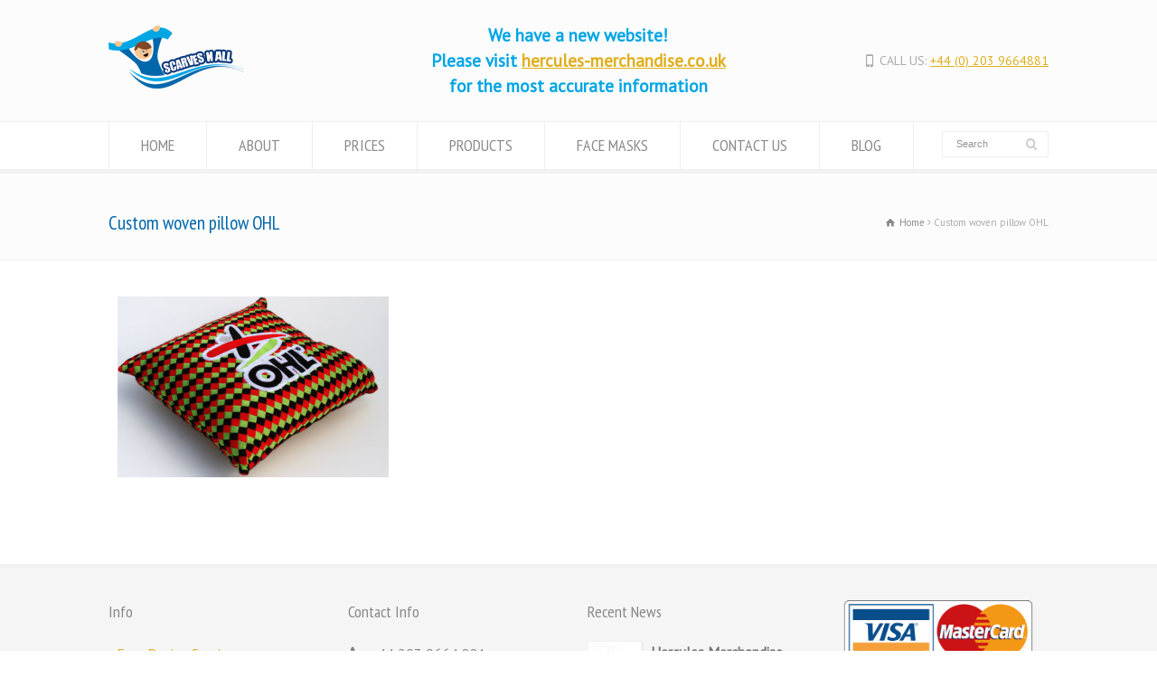

--- FILE ---
content_type: text/html; charset=UTF-8
request_url: https://scarvesnall.uk/detail/custom-woven-pillow/custom-woven-pillow-ohl/
body_size: 13838
content:
<!doctype html>
<html lang="en-GB" class="no-js">
<head> 
<meta charset="UTF-8" />  
<meta name="viewport" content="width=device-width, initial-scale=1, maximum-scale=1">

<link rel="pingback" href="https://scarvesnall.uk/xmlrpc.php">
<meta name='robots' content='index, follow, max-image-preview:large, max-snippet:-1, max-video-preview:-1' />

<!-- Google Tag Manager for WordPress by gtm4wp.com -->
<script data-cfasync="false" data-pagespeed-no-defer>//<![CDATA[
	var gtm4wp_datalayer_name = "dataLayer";
	var dataLayer = dataLayer || [];
//]]>
</script>
<!-- End Google Tag Manager for WordPress by gtm4wp.com -->
	<!-- This site is optimized with the Yoast SEO plugin v20.1 - https://yoast.com/wordpress/plugins/seo/ -->
	<title>Custom woven pillow OHL - ScarvesNall</title>
	<link rel="canonical" href="https://scarvesnall.uk/detail/custom-woven-pillow/custom-woven-pillow-ohl/" />
	<meta property="og:locale" content="en_GB" />
	<meta property="og:type" content="article" />
	<meta property="og:title" content="Custom woven pillow OHL - ScarvesNall" />
	<meta property="og:url" content="https://scarvesnall.uk/detail/custom-woven-pillow/custom-woven-pillow-ohl/" />
	<meta property="og:site_name" content="ScarvesNall" />
	<meta property="article:modified_time" content="2015-03-05T18:58:12+00:00" />
	<meta property="og:image" content="https://scarvesnall.uk/detail/custom-woven-pillow/custom-woven-pillow-ohl" />
	<meta property="og:image:width" content="549" />
	<meta property="og:image:height" content="366" />
	<meta property="og:image:type" content="image/jpeg" />
	<script type="application/ld+json" class="yoast-schema-graph">{"@context":"https://schema.org","@graph":[{"@type":"WebPage","@id":"https://scarvesnall.uk/detail/custom-woven-pillow/custom-woven-pillow-ohl/","url":"https://scarvesnall.uk/detail/custom-woven-pillow/custom-woven-pillow-ohl/","name":"Custom woven pillow OHL - ScarvesNall","isPartOf":{"@id":"https://scarvesnall.uk/#website"},"primaryImageOfPage":{"@id":"https://scarvesnall.uk/detail/custom-woven-pillow/custom-woven-pillow-ohl/#primaryimage"},"image":{"@id":"https://scarvesnall.uk/detail/custom-woven-pillow/custom-woven-pillow-ohl/#primaryimage"},"thumbnailUrl":"https://scarvesnall.uk/wp-content/uploads/2015/03/custom-woven-pillow-ohl.jpg","datePublished":"2015-03-05T18:56:53+00:00","dateModified":"2015-03-05T18:58:12+00:00","breadcrumb":{"@id":"https://scarvesnall.uk/detail/custom-woven-pillow/custom-woven-pillow-ohl/#breadcrumb"},"inLanguage":"en-GB","potentialAction":[{"@type":"ReadAction","target":["https://scarvesnall.uk/detail/custom-woven-pillow/custom-woven-pillow-ohl/"]}]},{"@type":"ImageObject","inLanguage":"en-GB","@id":"https://scarvesnall.uk/detail/custom-woven-pillow/custom-woven-pillow-ohl/#primaryimage","url":"https://scarvesnall.uk/wp-content/uploads/2015/03/custom-woven-pillow-ohl.jpg","contentUrl":"https://scarvesnall.uk/wp-content/uploads/2015/03/custom-woven-pillow-ohl.jpg","width":549,"height":366,"caption":"Custom woven pillow squares"},{"@type":"BreadcrumbList","@id":"https://scarvesnall.uk/detail/custom-woven-pillow/custom-woven-pillow-ohl/#breadcrumb","itemListElement":[{"@type":"ListItem","position":1,"name":"Home","item":"https://scarvesnall.uk/"},{"@type":"ListItem","position":2,"name":"Custom Woven Pillows","item":"https://scarvesnall.uk/detail/custom-woven-pillow/"},{"@type":"ListItem","position":3,"name":"Custom woven pillow OHL"}]},{"@type":"WebSite","@id":"https://scarvesnall.uk/#website","url":"https://scarvesnall.uk/","name":"ScarvesNall","description":"Custom Design Scarves and Personalised Merchandise","potentialAction":[{"@type":"SearchAction","target":{"@type":"EntryPoint","urlTemplate":"https://scarvesnall.uk/?s={search_term_string}"},"query-input":"required name=search_term_string"}],"inLanguage":"en-GB"}]}</script>
	<!-- / Yoast SEO plugin. -->


<link rel='dns-prefetch' href='//stackpath.bootstrapcdn.com' />
<link rel='dns-prefetch' href='//fonts.googleapis.com' />
<link rel="alternate" type="application/rss+xml" title="ScarvesNall &raquo; Feed" href="https://scarvesnall.uk/feed/" />
<link rel="alternate" type="application/rss+xml" title="ScarvesNall &raquo; Comments Feed" href="https://scarvesnall.uk/comments/feed/" />
<link rel="alternate" type="application/rss+xml" title="ScarvesNall &raquo; Custom woven pillow OHL Comments Feed" href="https://scarvesnall.uk/detail/custom-woven-pillow/custom-woven-pillow-ohl/feed/" />
<script type="text/javascript">
window._wpemojiSettings = {"baseUrl":"https:\/\/s.w.org\/images\/core\/emoji\/14.0.0\/72x72\/","ext":".png","svgUrl":"https:\/\/s.w.org\/images\/core\/emoji\/14.0.0\/svg\/","svgExt":".svg","source":{"concatemoji":"https:\/\/scarvesnall.uk\/wp-includes\/js\/wp-emoji-release.min.js?ver=6.1.9"}};
/*! This file is auto-generated */
!function(e,a,t){var n,r,o,i=a.createElement("canvas"),p=i.getContext&&i.getContext("2d");function s(e,t){var a=String.fromCharCode,e=(p.clearRect(0,0,i.width,i.height),p.fillText(a.apply(this,e),0,0),i.toDataURL());return p.clearRect(0,0,i.width,i.height),p.fillText(a.apply(this,t),0,0),e===i.toDataURL()}function c(e){var t=a.createElement("script");t.src=e,t.defer=t.type="text/javascript",a.getElementsByTagName("head")[0].appendChild(t)}for(o=Array("flag","emoji"),t.supports={everything:!0,everythingExceptFlag:!0},r=0;r<o.length;r++)t.supports[o[r]]=function(e){if(p&&p.fillText)switch(p.textBaseline="top",p.font="600 32px Arial",e){case"flag":return s([127987,65039,8205,9895,65039],[127987,65039,8203,9895,65039])?!1:!s([55356,56826,55356,56819],[55356,56826,8203,55356,56819])&&!s([55356,57332,56128,56423,56128,56418,56128,56421,56128,56430,56128,56423,56128,56447],[55356,57332,8203,56128,56423,8203,56128,56418,8203,56128,56421,8203,56128,56430,8203,56128,56423,8203,56128,56447]);case"emoji":return!s([129777,127995,8205,129778,127999],[129777,127995,8203,129778,127999])}return!1}(o[r]),t.supports.everything=t.supports.everything&&t.supports[o[r]],"flag"!==o[r]&&(t.supports.everythingExceptFlag=t.supports.everythingExceptFlag&&t.supports[o[r]]);t.supports.everythingExceptFlag=t.supports.everythingExceptFlag&&!t.supports.flag,t.DOMReady=!1,t.readyCallback=function(){t.DOMReady=!0},t.supports.everything||(n=function(){t.readyCallback()},a.addEventListener?(a.addEventListener("DOMContentLoaded",n,!1),e.addEventListener("load",n,!1)):(e.attachEvent("onload",n),a.attachEvent("onreadystatechange",function(){"complete"===a.readyState&&t.readyCallback()})),(e=t.source||{}).concatemoji?c(e.concatemoji):e.wpemoji&&e.twemoji&&(c(e.twemoji),c(e.wpemoji)))}(window,document,window._wpemojiSettings);
</script>
<style type="text/css">
img.wp-smiley,
img.emoji {
	display: inline !important;
	border: none !important;
	box-shadow: none !important;
	height: 1em !important;
	width: 1em !important;
	margin: 0 0.07em !important;
	vertical-align: -0.1em !important;
	background: none !important;
	padding: 0 !important;
}
</style>
	<link rel='stylesheet' id='wp-block-library-css' href='https://scarvesnall.uk/wp-includes/css/dist/block-library/style.min.css?ver=6.1.9' type='text/css' media='all' />
<link rel='stylesheet' id='grs-gallery-block-css' href='https://scarvesnall.uk/wp-content/plugins/limb-gallery/css/grsBlock.css?ver=1.5.5' type='text/css' media='all' />
<link rel='stylesheet' id='classic-theme-styles-css' href='https://scarvesnall.uk/wp-includes/css/classic-themes.min.css?ver=1' type='text/css' media='all' />
<style id='global-styles-inline-css' type='text/css'>
body{--wp--preset--color--black: #000000;--wp--preset--color--cyan-bluish-gray: #abb8c3;--wp--preset--color--white: #ffffff;--wp--preset--color--pale-pink: #f78da7;--wp--preset--color--vivid-red: #cf2e2e;--wp--preset--color--luminous-vivid-orange: #ff6900;--wp--preset--color--luminous-vivid-amber: #fcb900;--wp--preset--color--light-green-cyan: #7bdcb5;--wp--preset--color--vivid-green-cyan: #00d084;--wp--preset--color--pale-cyan-blue: #8ed1fc;--wp--preset--color--vivid-cyan-blue: #0693e3;--wp--preset--color--vivid-purple: #9b51e0;--wp--preset--gradient--vivid-cyan-blue-to-vivid-purple: linear-gradient(135deg,rgba(6,147,227,1) 0%,rgb(155,81,224) 100%);--wp--preset--gradient--light-green-cyan-to-vivid-green-cyan: linear-gradient(135deg,rgb(122,220,180) 0%,rgb(0,208,130) 100%);--wp--preset--gradient--luminous-vivid-amber-to-luminous-vivid-orange: linear-gradient(135deg,rgba(252,185,0,1) 0%,rgba(255,105,0,1) 100%);--wp--preset--gradient--luminous-vivid-orange-to-vivid-red: linear-gradient(135deg,rgba(255,105,0,1) 0%,rgb(207,46,46) 100%);--wp--preset--gradient--very-light-gray-to-cyan-bluish-gray: linear-gradient(135deg,rgb(238,238,238) 0%,rgb(169,184,195) 100%);--wp--preset--gradient--cool-to-warm-spectrum: linear-gradient(135deg,rgb(74,234,220) 0%,rgb(151,120,209) 20%,rgb(207,42,186) 40%,rgb(238,44,130) 60%,rgb(251,105,98) 80%,rgb(254,248,76) 100%);--wp--preset--gradient--blush-light-purple: linear-gradient(135deg,rgb(255,206,236) 0%,rgb(152,150,240) 100%);--wp--preset--gradient--blush-bordeaux: linear-gradient(135deg,rgb(254,205,165) 0%,rgb(254,45,45) 50%,rgb(107,0,62) 100%);--wp--preset--gradient--luminous-dusk: linear-gradient(135deg,rgb(255,203,112) 0%,rgb(199,81,192) 50%,rgb(65,88,208) 100%);--wp--preset--gradient--pale-ocean: linear-gradient(135deg,rgb(255,245,203) 0%,rgb(182,227,212) 50%,rgb(51,167,181) 100%);--wp--preset--gradient--electric-grass: linear-gradient(135deg,rgb(202,248,128) 0%,rgb(113,206,126) 100%);--wp--preset--gradient--midnight: linear-gradient(135deg,rgb(2,3,129) 0%,rgb(40,116,252) 100%);--wp--preset--duotone--dark-grayscale: url('#wp-duotone-dark-grayscale');--wp--preset--duotone--grayscale: url('#wp-duotone-grayscale');--wp--preset--duotone--purple-yellow: url('#wp-duotone-purple-yellow');--wp--preset--duotone--blue-red: url('#wp-duotone-blue-red');--wp--preset--duotone--midnight: url('#wp-duotone-midnight');--wp--preset--duotone--magenta-yellow: url('#wp-duotone-magenta-yellow');--wp--preset--duotone--purple-green: url('#wp-duotone-purple-green');--wp--preset--duotone--blue-orange: url('#wp-duotone-blue-orange');--wp--preset--font-size--small: 13px;--wp--preset--font-size--medium: 20px;--wp--preset--font-size--large: 36px;--wp--preset--font-size--x-large: 42px;--wp--preset--spacing--20: 0.44rem;--wp--preset--spacing--30: 0.67rem;--wp--preset--spacing--40: 1rem;--wp--preset--spacing--50: 1.5rem;--wp--preset--spacing--60: 2.25rem;--wp--preset--spacing--70: 3.38rem;--wp--preset--spacing--80: 5.06rem;}:where(.is-layout-flex){gap: 0.5em;}body .is-layout-flow > .alignleft{float: left;margin-inline-start: 0;margin-inline-end: 2em;}body .is-layout-flow > .alignright{float: right;margin-inline-start: 2em;margin-inline-end: 0;}body .is-layout-flow > .aligncenter{margin-left: auto !important;margin-right: auto !important;}body .is-layout-constrained > .alignleft{float: left;margin-inline-start: 0;margin-inline-end: 2em;}body .is-layout-constrained > .alignright{float: right;margin-inline-start: 2em;margin-inline-end: 0;}body .is-layout-constrained > .aligncenter{margin-left: auto !important;margin-right: auto !important;}body .is-layout-constrained > :where(:not(.alignleft):not(.alignright):not(.alignfull)){max-width: var(--wp--style--global--content-size);margin-left: auto !important;margin-right: auto !important;}body .is-layout-constrained > .alignwide{max-width: var(--wp--style--global--wide-size);}body .is-layout-flex{display: flex;}body .is-layout-flex{flex-wrap: wrap;align-items: center;}body .is-layout-flex > *{margin: 0;}:where(.wp-block-columns.is-layout-flex){gap: 2em;}.has-black-color{color: var(--wp--preset--color--black) !important;}.has-cyan-bluish-gray-color{color: var(--wp--preset--color--cyan-bluish-gray) !important;}.has-white-color{color: var(--wp--preset--color--white) !important;}.has-pale-pink-color{color: var(--wp--preset--color--pale-pink) !important;}.has-vivid-red-color{color: var(--wp--preset--color--vivid-red) !important;}.has-luminous-vivid-orange-color{color: var(--wp--preset--color--luminous-vivid-orange) !important;}.has-luminous-vivid-amber-color{color: var(--wp--preset--color--luminous-vivid-amber) !important;}.has-light-green-cyan-color{color: var(--wp--preset--color--light-green-cyan) !important;}.has-vivid-green-cyan-color{color: var(--wp--preset--color--vivid-green-cyan) !important;}.has-pale-cyan-blue-color{color: var(--wp--preset--color--pale-cyan-blue) !important;}.has-vivid-cyan-blue-color{color: var(--wp--preset--color--vivid-cyan-blue) !important;}.has-vivid-purple-color{color: var(--wp--preset--color--vivid-purple) !important;}.has-black-background-color{background-color: var(--wp--preset--color--black) !important;}.has-cyan-bluish-gray-background-color{background-color: var(--wp--preset--color--cyan-bluish-gray) !important;}.has-white-background-color{background-color: var(--wp--preset--color--white) !important;}.has-pale-pink-background-color{background-color: var(--wp--preset--color--pale-pink) !important;}.has-vivid-red-background-color{background-color: var(--wp--preset--color--vivid-red) !important;}.has-luminous-vivid-orange-background-color{background-color: var(--wp--preset--color--luminous-vivid-orange) !important;}.has-luminous-vivid-amber-background-color{background-color: var(--wp--preset--color--luminous-vivid-amber) !important;}.has-light-green-cyan-background-color{background-color: var(--wp--preset--color--light-green-cyan) !important;}.has-vivid-green-cyan-background-color{background-color: var(--wp--preset--color--vivid-green-cyan) !important;}.has-pale-cyan-blue-background-color{background-color: var(--wp--preset--color--pale-cyan-blue) !important;}.has-vivid-cyan-blue-background-color{background-color: var(--wp--preset--color--vivid-cyan-blue) !important;}.has-vivid-purple-background-color{background-color: var(--wp--preset--color--vivid-purple) !important;}.has-black-border-color{border-color: var(--wp--preset--color--black) !important;}.has-cyan-bluish-gray-border-color{border-color: var(--wp--preset--color--cyan-bluish-gray) !important;}.has-white-border-color{border-color: var(--wp--preset--color--white) !important;}.has-pale-pink-border-color{border-color: var(--wp--preset--color--pale-pink) !important;}.has-vivid-red-border-color{border-color: var(--wp--preset--color--vivid-red) !important;}.has-luminous-vivid-orange-border-color{border-color: var(--wp--preset--color--luminous-vivid-orange) !important;}.has-luminous-vivid-amber-border-color{border-color: var(--wp--preset--color--luminous-vivid-amber) !important;}.has-light-green-cyan-border-color{border-color: var(--wp--preset--color--light-green-cyan) !important;}.has-vivid-green-cyan-border-color{border-color: var(--wp--preset--color--vivid-green-cyan) !important;}.has-pale-cyan-blue-border-color{border-color: var(--wp--preset--color--pale-cyan-blue) !important;}.has-vivid-cyan-blue-border-color{border-color: var(--wp--preset--color--vivid-cyan-blue) !important;}.has-vivid-purple-border-color{border-color: var(--wp--preset--color--vivid-purple) !important;}.has-vivid-cyan-blue-to-vivid-purple-gradient-background{background: var(--wp--preset--gradient--vivid-cyan-blue-to-vivid-purple) !important;}.has-light-green-cyan-to-vivid-green-cyan-gradient-background{background: var(--wp--preset--gradient--light-green-cyan-to-vivid-green-cyan) !important;}.has-luminous-vivid-amber-to-luminous-vivid-orange-gradient-background{background: var(--wp--preset--gradient--luminous-vivid-amber-to-luminous-vivid-orange) !important;}.has-luminous-vivid-orange-to-vivid-red-gradient-background{background: var(--wp--preset--gradient--luminous-vivid-orange-to-vivid-red) !important;}.has-very-light-gray-to-cyan-bluish-gray-gradient-background{background: var(--wp--preset--gradient--very-light-gray-to-cyan-bluish-gray) !important;}.has-cool-to-warm-spectrum-gradient-background{background: var(--wp--preset--gradient--cool-to-warm-spectrum) !important;}.has-blush-light-purple-gradient-background{background: var(--wp--preset--gradient--blush-light-purple) !important;}.has-blush-bordeaux-gradient-background{background: var(--wp--preset--gradient--blush-bordeaux) !important;}.has-luminous-dusk-gradient-background{background: var(--wp--preset--gradient--luminous-dusk) !important;}.has-pale-ocean-gradient-background{background: var(--wp--preset--gradient--pale-ocean) !important;}.has-electric-grass-gradient-background{background: var(--wp--preset--gradient--electric-grass) !important;}.has-midnight-gradient-background{background: var(--wp--preset--gradient--midnight) !important;}.has-small-font-size{font-size: var(--wp--preset--font-size--small) !important;}.has-medium-font-size{font-size: var(--wp--preset--font-size--medium) !important;}.has-large-font-size{font-size: var(--wp--preset--font-size--large) !important;}.has-x-large-font-size{font-size: var(--wp--preset--font-size--x-large) !important;}
.wp-block-navigation a:where(:not(.wp-element-button)){color: inherit;}
:where(.wp-block-columns.is-layout-flex){gap: 2em;}
.wp-block-pullquote{font-size: 1.5em;line-height: 1.6;}
</style>
<link rel='stylesheet' id='cpsh-shortcodes-css' href='https://scarvesnall.uk/wp-content/plugins/column-shortcodes//assets/css/shortcodes.css?ver=1.0.1' type='text/css' media='all' />
<link rel='stylesheet' id='contact-form-7-css' href='https://scarvesnall.uk/wp-content/plugins/contact-form-7/includes/css/styles.css?ver=5.7.3' type='text/css' media='all' />
<link rel='stylesheet' id='eeb-css-frontend-css' href='https://scarvesnall.uk/wp-content/plugins/email-encoder-bundle/core/includes/assets/css/style.css?ver=230216-164305' type='text/css' media='all' />
<link rel='stylesheet' id='grsFontAwesome.css-css' href='https://stackpath.bootstrapcdn.com/font-awesome/4.7.0/css/font-awesome.min.css?ver=1.5.5' type='text/css' media='all' />
<link rel='stylesheet' id='grsFrontend.css-css' href='https://scarvesnall.uk/wp-content/plugins/limb-gallery/css/grsFrontend.css?ver=1.5.5' type='text/css' media='all' />
<link rel='stylesheet' id='normalize-css' href='https://scarvesnall.uk/wp-content/themes/rttheme18/css/normalize.css?ver=6.1.9' type='text/css' media='all' />
<link rel='stylesheet' id='theme-framework-css' href='https://scarvesnall.uk/wp-content/themes/rttheme18/css/rt-css-framework.css?ver=6.1.9' type='text/css' media='all' />
<link rel='stylesheet' id='fontello-css' href='https://scarvesnall.uk/wp-content/themes/rttheme18/css/fontello/css/fontello.css?ver=6.1.9' type='text/css' media='all' />
<link rel='stylesheet' id='jackbox-css' href='https://scarvesnall.uk/wp-content/themes/rttheme18/js/lightbox/css/jackbox.min.css?ver=6.1.9' type='text/css' media='all' />
<link rel='stylesheet' id='theme-style-all-css' href='https://scarvesnall.uk/wp-content/themes/rttheme18/css/style.css?ver=6.1.9' type='text/css' media='all' />
<link rel='stylesheet' id='jquery-owl-carousel-css' href='https://scarvesnall.uk/wp-content/themes/rttheme18/css/owl.carousel.css?ver=6.1.9' type='text/css' media='all' />
<link rel='stylesheet' id='flex-slider-css-css' href='https://scarvesnall.uk/wp-content/themes/rttheme18/css/flexslider.css?ver=6.1.9' type='text/css' media='all' />
<link rel='stylesheet' id='progression-player-css' href='https://scarvesnall.uk/wp-content/themes/rttheme18/js/video_player/progression-player.css?ver=6.1.9' type='text/css' media='all' />
<link rel='stylesheet' id='progression-skin-minimal-light-css' href='https://scarvesnall.uk/wp-content/themes/rttheme18/js/video_player/skin-minimal-light.css?ver=6.1.9' type='text/css' media='all' />
<link rel='stylesheet' id='isotope-css-css' href='https://scarvesnall.uk/wp-content/themes/rttheme18/css/isotope.css?ver=6.1.9' type='text/css' media='all' />
<link rel='stylesheet' id='jquery-colortip-css' href='https://scarvesnall.uk/wp-content/themes/rttheme18/css/colortip-1.0-jquery.css?ver=6.1.9' type='text/css' media='all' />
<link rel='stylesheet' id='animate-css' href='https://scarvesnall.uk/wp-content/themes/rttheme18/css/animate.css?ver=6.1.9' type='text/css' media='all' />
<!--[if IE 7]>
<link rel='stylesheet' id='theme-ie7-css' href='https://scarvesnall.uk/wp-content/themes/rttheme18/css/ie7.css?ver=6.1.9' type='text/css' media='all' />
<![endif]-->
<!--[if lt IE 9]>
<link rel='stylesheet' id='theme-ltie9-css' href='https://scarvesnall.uk/wp-content/themes/rttheme18/css/before_ie9.css?ver=6.1.9' type='text/css' media='all' />
<![endif]-->
<link rel='stylesheet' id='tablepress-default-css' href='https://scarvesnall.uk/wp-content/plugins/tablepress/css/build/default.css?ver=2.0.4' type='text/css' media='all' />
<link rel='stylesheet' id='jquery-lazyloadxt-spinner-css-css' href='//scarvesnall.uk/wp-content/plugins/a3-lazy-load/assets/css/jquery.lazyloadxt.spinner.css?ver=6.1.9' type='text/css' media='all' />
<link rel='stylesheet' id='cf7cf-style-css' href='https://scarvesnall.uk/wp-content/plugins/cf7-conditional-fields/style.css?ver=2.3.3' type='text/css' media='all' />
<link rel='stylesheet' id='theme-skin-css' href='https://scarvesnall.uk/wp-content/themes/rttheme18/css/orange-style.css?ver=6.1.9' type='text/css' media='all' />
<style id='theme-skin-inline-css' type='text/css'>
#navigation_bar > ul > li > a{font-family:'PT Sans Narrow',sans-serif;font-weight:normal !important}.flex-caption,.pricing_table .table_wrap ul > li.caption,.pricing_table .table_wrap.highlight ul > li.caption,.banner p,.sidebar .featured_article_title,.footer_widgets_row .featured_article_title,.latest-news a.title,h1,h2,h3,h4,h5{font-family:'PT Sans Narrow',sans-serif;font-weight:normal}body,#navigation_bar > ul > li > a span,.product_info h5,.product_item_holder h5,#slogan_text{font-family:'PT Sans',sans-serif;font-weight:400 !important}.testimonial .text,blockquote p{font-family:'PT Serif',sans-serif;font-weight:normal !important}h6{font-size:16px}#navigation_bar > ul > li > a{font-size:18px}body{font-size:16px}.top_content h1 a,.top_content h2 a,.top_content h3 a,.top_content h4 a,.top_content h5 a,.top_content h6 a,.top_content h1,.top_content h2,.top_content h3,.top_content h4,.top_content h5,.top_content h6,.top_content .latest-news-2 .title,.top_content.woocommerce ul.cart_list li a,.top_content .woocommerce ul.product_list_widget li a,.woocommerce-page .top_content ul.cart_list li a,.woocommerce-page .top_content ul.product_list_widget li a,.top_content .heading h1,.top_content .heading h2,.top_content .footer .featured_article_title,.top_content .recent_posts .title a{color:#0067AB}#header{background-color:#FCFCFC}#header .caption.embedded .featured_article_title,#header hr.style-one:after,#header hr.style-two:after,#header hr.style-three:after,#header .flexslider,#header span.top,#header .rt_comments ol ul.children,#header .flags,#header hr.style-six:after{background-color:#FCFCFC}#header div.date_box{background:#FCFCFC;box-shadow:1px 2px 0 0 rgba(0,0,0,0.1);-moz-box-shadow:1px 2px 0 0 rgba(0,0,0,0.1);-webkit-box-shadow:1px 2px 0 0 rgba(0,0,0,0.1)}#header div.date_box .day{border-bottom:0}#header.top_content{border:0}#header .rt_form input[type="text"],#header .rt_form select,#header .rt_form textarea,#header .rt_form input:focus,#header .rt_form select:focus,#header .rt_form textarea:focus,#header .tab-style-two ul.tabs a,#header .tab-style-two ul.tabs,#header .tab-style-two ul.tabs a.current,#header .tab-style-two ul.tabs a.current:hover,#header .tab-style-two ul.tabs a:hover,#header .tab-style-two ul.tabs li.current a,#header .wooselect{box-shadow:none;-webkit-box-shadow:none;-moz-box-shadow:none}#header .rt_form input[type="button"],#header .rt_form input[type="submit"],#header .woocommerce a.button,.woocommerce-page #header a.button,#header .woocommerce button.button,.woocommerce-page #header button.button,#header .woocommerce input.button,.woocommerce-page #header input.button,#header .woocommerce #respond input#submit,.woocommerce-page #header #respond input#submit,#header .woocommerce #content input.button,.woocommerce-page #header #content input.button,#header .woocommerce a.button.alt,.woocommerce-page #header a.button.alt,#header .woocommerce button.button.alt,.woocommerce-page #header button.button.alt,#header .woocommerce input.button.alt,.woocommerce-page #header input.button.alt,#header .woocommerce #respond input#submit.alt,.woocommerce-page #header #respond input#submit.alt,#header .woocommerce #content input.button.alt,.woocommerce-page #header #content input.button.alt{text-shadow:1px 1px 0 rgba(0,0,0,0.1);-moz-text-shadow:1px 1px 0 rgba(0,0,0,0.1);-webkit-text-shadow:1px 1px 0 rgba(0,0,0,0.1)}#header ul.page-numbers{box-shadow:0 2px 1px rgba(0,0,0,0.05),0 0 0 1px rgba(255,255,255,0.2) inset}#header{background-image:none}@media only screen and (min-width:960px){.header-design2 .default_position #navigation_bar > ul > li > a{line-height:80px}.header-design2 #logo img{max-height:60px}.header-design2  #logo h1,.header-design2  #logo h1 a{padding:0;line-height:60px}.header-design2 .section_logo > section{display:table;height:60px}.header-design2 #logo > a{display:table-cell;vertical-align:middle}}span.wpcf7-list-item{display:block}
</style>
<link rel='stylesheet' id='menu-css' href='//fonts.googleapis.com/css?family=PT+Sans+Narrow&#038;subset=latin%2Clatin-ext&#038;ver=1.0.0' type='text/css' media='all' />
<link rel='stylesheet' id='body-css' href='//fonts.googleapis.com/css?family=PT+Sans%3A400%2C400italic&#038;ver=1.0.0' type='text/css' media='all' />
<link rel='stylesheet' id='serif-css' href='//fonts.googleapis.com/css?family=PT+Serif&#038;ver=1.0.0' type='text/css' media='all' />
<link rel='stylesheet' id='theme-style-css' href='https://scarvesnall.uk/wp-content/themes/rttheme18/style.css?ver=6.1.9' type='text/css' media='all' />
<script type='text/javascript' src='https://scarvesnall.uk/wp-includes/js/jquery/jquery.min.js?ver=3.6.1' id='jquery-core-js'></script>
<script type='text/javascript' src='https://scarvesnall.uk/wp-includes/js/jquery/jquery-migrate.min.js?ver=3.3.2' id='jquery-migrate-js'></script>
<script type='text/javascript' src='https://scarvesnall.uk/wp-content/plugins/email-encoder-bundle/core/includes/assets/js/custom.js?ver=230216-164305' id='eeb-js-frontend-js'></script>
<script type='text/javascript' src='https://scarvesnall.uk/wp-content/plugins/limb-gallery/js/angular.min.js?ver=1.5.5' id='angular.min.js-js'></script>
<script type='text/javascript' src='https://scarvesnall.uk/wp-content/plugins/limb-gallery/js/hammer.min.js?ver=1.5.5' id='hammer.min.js-js'></script>
<script type='text/javascript' id='grsFrontend.min-js-extra'>
/* <![CDATA[ */
var frontTransObj = {"text_077":"There is no images in this gallery","text_078":"Album is empty","text_079":"There is no gallery matching your id or it was deleted","text_080":"There is no album matching your id or it was deleted","Back":"Back","text_094":"Close comments","Name":"Name","Email":"Email","text_081":"Leave a comment","text_095":"Reload captcha","Load more":"Load more","text_082":"Your browser does not support the video tag.","text_083":"Share on Facebook","text_084":"Share on Twitter","text_085":"Share on Google+","text_086":"Share on Pinterest","text_087":"Share on Tumblr","text_088":"Share on Linkedin","text_089":"Share on Reddit","text_090":"Play\/Pause","text_091":"Show\/Hide info","text_092":"Show comments","Close":"Close","text_093":" of "};
var scriptData = {"grsPlanName":"free","grsIsPremium":"","grsWpUploaderUrl":"https:\/\/scarvesnall.uk\/wp-content\/uploads\/","grsPluginUrl":"https:\/\/scarvesnall.uk\/wp-content\/plugins\/limb-gallery","grsShareUrl":"https:\/\/scarvesnall.uk\/wp-admin\/admin-ajax.php?action=grsGalleryAjax&grsAction=share","grsAjaxUrl":"https:\/\/scarvesnall.uk\/wp-admin\/admin-ajax.php","grsUploaderUrl":"https:\/\/scarvesnall.uk\/wp-content\/uploads\/limb-gallery\/","grsPluginVer":"1.5.5"};
/* ]]> */
</script>
<script type='text/javascript' src='https://scarvesnall.uk/wp-content/plugins/limb-gallery/js/grsFrontend.min.js?ver=1.5.5' id='grsFrontend.min-js'></script>
<script type='text/javascript' src='https://scarvesnall.uk/wp-content/plugins/duracelltomi-google-tag-manager/js/gtm4wp-contact-form-7-tracker.js?ver=1.11.5' id='gtm4wp-contact-form-7-tracker-js'></script>
<script type='text/javascript' src='https://scarvesnall.uk/wp-content/plugins/duracelltomi-google-tag-manager/js/gtm4wp-form-move-tracker.js?ver=1.11.5' id='gtm4wp-form-move-tracker-js'></script>
<script type='text/javascript' src='https://scarvesnall.uk/wp-content/themes/rttheme18/js/modernizr.min.js?ver=6.1.9' id='modernizr-js'></script>
<link rel="https://api.w.org/" href="https://scarvesnall.uk/wp-json/" /><link rel="alternate" type="application/json" href="https://scarvesnall.uk/wp-json/wp/v2/media/2686" /><link rel="EditURI" type="application/rsd+xml" title="RSD" href="https://scarvesnall.uk/xmlrpc.php?rsd" />
<link rel="wlwmanifest" type="application/wlwmanifest+xml" href="https://scarvesnall.uk/wp-includes/wlwmanifest.xml" />
<meta name="generator" content="WordPress 6.1.9" />
<link rel='shortlink' href='https://scarvesnall.uk/?p=2686' />
<link rel="alternate" type="application/json+oembed" href="https://scarvesnall.uk/wp-json/oembed/1.0/embed?url=https%3A%2F%2Fscarvesnall.uk%2Fdetail%2Fcustom-woven-pillow%2Fcustom-woven-pillow-ohl%2F" />
<link rel="alternate" type="text/xml+oembed" href="https://scarvesnall.uk/wp-json/oembed/1.0/embed?url=https%3A%2F%2Fscarvesnall.uk%2Fdetail%2Fcustom-woven-pillow%2Fcustom-woven-pillow-ohl%2F&#038;format=xml" />

<!-- Google Tag Manager for WordPress by gtm4wp.com -->
<script data-cfasync="false" data-pagespeed-no-defer>//<![CDATA[
	var dataLayer_content = {"pagePostType":"attachment","pagePostType2":"single-attachment","pagePostAuthor":"scarvesnall"};
	dataLayer.push( dataLayer_content );//]]>
</script>
<script data-cfasync="false">//<![CDATA[
(function(w,d,s,l,i){w[l]=w[l]||[];w[l].push({'gtm.start':
new Date().getTime(),event:'gtm.js'});var f=d.getElementsByTagName(s)[0],
j=d.createElement(s),dl=l!='dataLayer'?'&l='+l:'';j.async=true;j.src=
'//www.googletagmanager.com/gtm.'+'js?id='+i+dl;f.parentNode.insertBefore(j,f);
})(window,document,'script','dataLayer','GTM-MGPL5TM');//]]>
</script>
<!-- End Google Tag Manager -->
<!-- End Google Tag Manager for WordPress by gtm4wp.com --><link rel="apple-touch-icon" sizes="180x180" href="/wp-content/uploads/fbrfg/apple-touch-icon.png">
<link rel="icon" type="image/png" sizes="32x32" href="/wp-content/uploads/fbrfg/favicon-32x32.png">
<link rel="icon" type="image/png" sizes="16x16" href="/wp-content/uploads/fbrfg/favicon-16x16.png">
<link rel="manifest" href="/wp-content/uploads/fbrfg/site.webmanifest">
<link rel="shortcut icon" href="/wp-content/uploads/fbrfg/favicon.ico">
<meta name="msapplication-TileColor" content="#ffc40d">
<meta name="msapplication-config" content="/wp-content/uploads/fbrfg/browserconfig.xml">
<meta name="theme-color" content="#ffffff"><!--[if lt IE 9]><script src="https://scarvesnall.uk/wp-content/themes/rttheme18/js/html5shiv.js"></script><![endif]--><!--[if gte IE 9]> <style type="text/css"> .gradient { filter: none; } </style> <![endif]--><?php if ( function_exists( 'gtm4wp_the_gtm_tag' ) ) { gtm4wp_the_gtm_tag(); } ?><meta name="generator" content="Powered by Slider Revolution 6.6.7 - responsive, Mobile-Friendly Slider Plugin for WordPress with comfortable drag and drop interface." />
<script>function setREVStartSize(e){
			//window.requestAnimationFrame(function() {
				window.RSIW = window.RSIW===undefined ? window.innerWidth : window.RSIW;
				window.RSIH = window.RSIH===undefined ? window.innerHeight : window.RSIH;
				try {
					var pw = document.getElementById(e.c).parentNode.offsetWidth,
						newh;
					pw = pw===0 || isNaN(pw) || (e.l=="fullwidth" || e.layout=="fullwidth") ? window.RSIW : pw;
					e.tabw = e.tabw===undefined ? 0 : parseInt(e.tabw);
					e.thumbw = e.thumbw===undefined ? 0 : parseInt(e.thumbw);
					e.tabh = e.tabh===undefined ? 0 : parseInt(e.tabh);
					e.thumbh = e.thumbh===undefined ? 0 : parseInt(e.thumbh);
					e.tabhide = e.tabhide===undefined ? 0 : parseInt(e.tabhide);
					e.thumbhide = e.thumbhide===undefined ? 0 : parseInt(e.thumbhide);
					e.mh = e.mh===undefined || e.mh=="" || e.mh==="auto" ? 0 : parseInt(e.mh,0);
					if(e.layout==="fullscreen" || e.l==="fullscreen")
						newh = Math.max(e.mh,window.RSIH);
					else{
						e.gw = Array.isArray(e.gw) ? e.gw : [e.gw];
						for (var i in e.rl) if (e.gw[i]===undefined || e.gw[i]===0) e.gw[i] = e.gw[i-1];
						e.gh = e.el===undefined || e.el==="" || (Array.isArray(e.el) && e.el.length==0)? e.gh : e.el;
						e.gh = Array.isArray(e.gh) ? e.gh : [e.gh];
						for (var i in e.rl) if (e.gh[i]===undefined || e.gh[i]===0) e.gh[i] = e.gh[i-1];
											
						var nl = new Array(e.rl.length),
							ix = 0,
							sl;
						e.tabw = e.tabhide>=pw ? 0 : e.tabw;
						e.thumbw = e.thumbhide>=pw ? 0 : e.thumbw;
						e.tabh = e.tabhide>=pw ? 0 : e.tabh;
						e.thumbh = e.thumbhide>=pw ? 0 : e.thumbh;
						for (var i in e.rl) nl[i] = e.rl[i]<window.RSIW ? 0 : e.rl[i];
						sl = nl[0];
						for (var i in nl) if (sl>nl[i] && nl[i]>0) { sl = nl[i]; ix=i;}
						var m = pw>(e.gw[ix]+e.tabw+e.thumbw) ? 1 : (pw-(e.tabw+e.thumbw)) / (e.gw[ix]);
						newh =  (e.gh[ix] * m) + (e.tabh + e.thumbh);
					}
					var el = document.getElementById(e.c);
					if (el!==null && el) el.style.height = newh+"px";
					el = document.getElementById(e.c+"_wrapper");
					if (el!==null && el) {
						el.style.height = newh+"px";
						el.style.display = "block";
					}
				} catch(e){
					console.log("Failure at Presize of Slider:" + e)
				}
			//});
		  };</script>
</head>
<body class="attachment attachment-template-default single single-attachment postid-2686 attachmentid-2686 attachment-jpeg  menu-style-one wide rt_content_animations header-design1">
<svg xmlns="http://www.w3.org/2000/svg" viewBox="0 0 0 0" width="0" height="0" focusable="false" role="none" style="visibility: hidden; position: absolute; left: -9999px; overflow: hidden;" ><defs><filter id="wp-duotone-dark-grayscale"><feColorMatrix color-interpolation-filters="sRGB" type="matrix" values=" .299 .587 .114 0 0 .299 .587 .114 0 0 .299 .587 .114 0 0 .299 .587 .114 0 0 " /><feComponentTransfer color-interpolation-filters="sRGB" ><feFuncR type="table" tableValues="0 0.49803921568627" /><feFuncG type="table" tableValues="0 0.49803921568627" /><feFuncB type="table" tableValues="0 0.49803921568627" /><feFuncA type="table" tableValues="1 1" /></feComponentTransfer><feComposite in2="SourceGraphic" operator="in" /></filter></defs></svg><svg xmlns="http://www.w3.org/2000/svg" viewBox="0 0 0 0" width="0" height="0" focusable="false" role="none" style="visibility: hidden; position: absolute; left: -9999px; overflow: hidden;" ><defs><filter id="wp-duotone-grayscale"><feColorMatrix color-interpolation-filters="sRGB" type="matrix" values=" .299 .587 .114 0 0 .299 .587 .114 0 0 .299 .587 .114 0 0 .299 .587 .114 0 0 " /><feComponentTransfer color-interpolation-filters="sRGB" ><feFuncR type="table" tableValues="0 1" /><feFuncG type="table" tableValues="0 1" /><feFuncB type="table" tableValues="0 1" /><feFuncA type="table" tableValues="1 1" /></feComponentTransfer><feComposite in2="SourceGraphic" operator="in" /></filter></defs></svg><svg xmlns="http://www.w3.org/2000/svg" viewBox="0 0 0 0" width="0" height="0" focusable="false" role="none" style="visibility: hidden; position: absolute; left: -9999px; overflow: hidden;" ><defs><filter id="wp-duotone-purple-yellow"><feColorMatrix color-interpolation-filters="sRGB" type="matrix" values=" .299 .587 .114 0 0 .299 .587 .114 0 0 .299 .587 .114 0 0 .299 .587 .114 0 0 " /><feComponentTransfer color-interpolation-filters="sRGB" ><feFuncR type="table" tableValues="0.54901960784314 0.98823529411765" /><feFuncG type="table" tableValues="0 1" /><feFuncB type="table" tableValues="0.71764705882353 0.25490196078431" /><feFuncA type="table" tableValues="1 1" /></feComponentTransfer><feComposite in2="SourceGraphic" operator="in" /></filter></defs></svg><svg xmlns="http://www.w3.org/2000/svg" viewBox="0 0 0 0" width="0" height="0" focusable="false" role="none" style="visibility: hidden; position: absolute; left: -9999px; overflow: hidden;" ><defs><filter id="wp-duotone-blue-red"><feColorMatrix color-interpolation-filters="sRGB" type="matrix" values=" .299 .587 .114 0 0 .299 .587 .114 0 0 .299 .587 .114 0 0 .299 .587 .114 0 0 " /><feComponentTransfer color-interpolation-filters="sRGB" ><feFuncR type="table" tableValues="0 1" /><feFuncG type="table" tableValues="0 0.27843137254902" /><feFuncB type="table" tableValues="0.5921568627451 0.27843137254902" /><feFuncA type="table" tableValues="1 1" /></feComponentTransfer><feComposite in2="SourceGraphic" operator="in" /></filter></defs></svg><svg xmlns="http://www.w3.org/2000/svg" viewBox="0 0 0 0" width="0" height="0" focusable="false" role="none" style="visibility: hidden; position: absolute; left: -9999px; overflow: hidden;" ><defs><filter id="wp-duotone-midnight"><feColorMatrix color-interpolation-filters="sRGB" type="matrix" values=" .299 .587 .114 0 0 .299 .587 .114 0 0 .299 .587 .114 0 0 .299 .587 .114 0 0 " /><feComponentTransfer color-interpolation-filters="sRGB" ><feFuncR type="table" tableValues="0 0" /><feFuncG type="table" tableValues="0 0.64705882352941" /><feFuncB type="table" tableValues="0 1" /><feFuncA type="table" tableValues="1 1" /></feComponentTransfer><feComposite in2="SourceGraphic" operator="in" /></filter></defs></svg><svg xmlns="http://www.w3.org/2000/svg" viewBox="0 0 0 0" width="0" height="0" focusable="false" role="none" style="visibility: hidden; position: absolute; left: -9999px; overflow: hidden;" ><defs><filter id="wp-duotone-magenta-yellow"><feColorMatrix color-interpolation-filters="sRGB" type="matrix" values=" .299 .587 .114 0 0 .299 .587 .114 0 0 .299 .587 .114 0 0 .299 .587 .114 0 0 " /><feComponentTransfer color-interpolation-filters="sRGB" ><feFuncR type="table" tableValues="0.78039215686275 1" /><feFuncG type="table" tableValues="0 0.94901960784314" /><feFuncB type="table" tableValues="0.35294117647059 0.47058823529412" /><feFuncA type="table" tableValues="1 1" /></feComponentTransfer><feComposite in2="SourceGraphic" operator="in" /></filter></defs></svg><svg xmlns="http://www.w3.org/2000/svg" viewBox="0 0 0 0" width="0" height="0" focusable="false" role="none" style="visibility: hidden; position: absolute; left: -9999px; overflow: hidden;" ><defs><filter id="wp-duotone-purple-green"><feColorMatrix color-interpolation-filters="sRGB" type="matrix" values=" .299 .587 .114 0 0 .299 .587 .114 0 0 .299 .587 .114 0 0 .299 .587 .114 0 0 " /><feComponentTransfer color-interpolation-filters="sRGB" ><feFuncR type="table" tableValues="0.65098039215686 0.40392156862745" /><feFuncG type="table" tableValues="0 1" /><feFuncB type="table" tableValues="0.44705882352941 0.4" /><feFuncA type="table" tableValues="1 1" /></feComponentTransfer><feComposite in2="SourceGraphic" operator="in" /></filter></defs></svg><svg xmlns="http://www.w3.org/2000/svg" viewBox="0 0 0 0" width="0" height="0" focusable="false" role="none" style="visibility: hidden; position: absolute; left: -9999px; overflow: hidden;" ><defs><filter id="wp-duotone-blue-orange"><feColorMatrix color-interpolation-filters="sRGB" type="matrix" values=" .299 .587 .114 0 0 .299 .587 .114 0 0 .299 .587 .114 0 0 .299 .587 .114 0 0 " /><feComponentTransfer color-interpolation-filters="sRGB" ><feFuncR type="table" tableValues="0.098039215686275 1" /><feFuncG type="table" tableValues="0 0.66274509803922" /><feFuncB type="table" tableValues="0.84705882352941 0.41960784313725" /><feFuncA type="table" tableValues="1 1" /></feComponentTransfer><feComposite in2="SourceGraphic" operator="in" /></filter></defs></svg>
<!-- Google Tag Manager (noscript) -->
<noscript><iframe src="https://www.googletagmanager.com/ns.html?id=GTM-MGPL5TM"
height="0" width="0" style="display:none;visibility:hidden"></iframe></noscript>
<!-- End Google Tag Manager (noscript) -->
			<script type="text/javascript">
			/* <![CDATA[ */ 
				document.getElementsByTagName("html")[0].className.replace(/\no-js\b/, "js");
				window.onerror=function(){				
					document.getElementById("rt_loading").removeAttribute("class");
				}			 	
			/* ]]> */	
			</script> 
		
<!-- background wrapper -->
<div id="container">   

		<!-- mobile actions -->
	<section id="mobile_bar" class="clearfix">
		<div class="mobile_menu_control icon-menu"></div>
		    
	</section>
	<!-- / end section #mobile_bar -->    

	    
	<!-- header -->
	<header id="header"> 

		<!-- header contents -->
		<section id="header_contents" class="clearfix">
				 
				
			<section class="section_logo logo_left three">			 
				<!-- logo -->
				<section id="logo">			 
					 <a href="https://scarvesnall.uk/" title="ScarvesNall"><img loading="lazy" src="https://scarvesnall.uk/wp-content/uploads/2015/03/scarvesnall-logo-150x70.png" alt="ScarvesNall" data-retina="" /></a> 
				</section><!-- end section #logo -->
			</section><!-- end section #logo -->	
			<section class="section_widget first three"><div class="box box_layout clearfix column_class widget widget_text">			<div class="textwidget"><div align="center" style="color:#00A5E4;font-weight:bold; font-size: 1.2em;">We have a new website!  <br>Please visit <a href="https://hercules-merchandise.co.uk/">hercules-merchandise.co.uk</a><br> for the most accurate information</div></div>
		</div></section><!-- end section .section_widget --><section class="section_widget second three">
			<section id="slogan_text" class="right_side ">
				<span class="icon-mobile icon"></span> CALL US: <a href="tel:+44 203 9664881">+44 (0) 203 9664881</a>
			</section></section><!-- end section .section_widget -->
		</section><!-- end section #header_contents -->  	


		<!-- navigation -->   
		<div class="nav_shadow sticky"><div class="nav_border"> 

			<nav id="navigation_bar" class="navigation  with_search with_small_logo"><div id="sticky_logo"><a href="https://scarvesnall.uk/" title="ScarvesNall"><img loading="lazy" src="https://scarvesnall.uk/wp-content/uploads/2015/03/scarvesnall-logo-150x70.png" alt="ScarvesNall" /></a></div><ul id="navigation" class="menu"><li id='menu-item-2826'  class="menu-item menu-item-type-custom menu-item-object-custom top-level-0" data-column-size='0'><a  href="/">HOME</a> </li>
<li id='menu-item-2827'  class="menu-item menu-item-type-custom menu-item-object-custom menu-item-has-children hasSubMenu top-level-1" data-column-size='0'><a >ABOUT</a> 
<ul class="sub-menu">
<li id='menu-item-2861'  class="menu-item menu-item-type-post_type menu-item-object-page"><a  href="https://scarvesnall.uk/about-us/">About Us</a> </li>
<li id='menu-item-2860'  class="menu-item menu-item-type-post_type menu-item-object-page"><a  href="https://scarvesnall.uk/why-use-us/">Why Use Us?</a> </li>
<li id='menu-item-2930'  class="menu-item menu-item-type-post_type menu-item-object-page"><a  href="https://scarvesnall.uk/free-design-service/">Free Design Service</a> </li>
<li id='menu-item-2857'  class="menu-item menu-item-type-post_type menu-item-object-page"><a  href="https://scarvesnall.uk/scarf-customisation-options/">Scarf Customisation Options</a> </li>
<li id='menu-item-2862'  class="menu-item menu-item-type-post_type menu-item-object-page"><a  href="https://scarvesnall.uk/testimonials/">Testimonials</a> </li>
<li id='menu-item-2858'  class="menu-item menu-item-type-post_type menu-item-object-page"><a  href="https://scarvesnall.uk/our-clients/">Our Clients</a> </li>
<li id='menu-item-2859'  class="menu-item menu-item-type-post_type menu-item-object-page"><a  href="https://scarvesnall.uk/delivery/">Delivery Info</a> </li>
<li id='menu-item-3937'  class="menu-item menu-item-type-post_type menu-item-object-page"><a  href="https://scarvesnall.uk/which-custom-scarf-to-choose/">Which Custom Scarf to Choose?</a> </li>
</ul>
</li>
<li id='menu-item-3029'  class="menu-item menu-item-type-post_type menu-item-object-page top-level-2" data-column-size='0'><a  href="https://scarvesnall.uk/prices/">PRICES</a> </li>
<li id='menu-item-2829'  class="menu-item menu-item-type-custom menu-item-object-custom menu-item-has-children hasSubMenu top-level-3" data-column-size='0'><a >PRODUCTS</a> 
<ul class="sub-menu">
<li id='menu-item-2832'  class="menu-item menu-item-type-taxonomy menu-item-object-product_categories"><a  href="https://scarvesnall.uk/cat/custom-design-scarves/">Custom Design Scarves</a> </li>
<li id='menu-item-3377'  class="menu-item menu-item-type-taxonomy menu-item-object-product_categories"><a  href="https://scarvesnall.uk/cat/custom-design-hats/">Custom Design Hats</a> </li>
<li id='menu-item-4942'  class="menu-item menu-item-type-post_type menu-item-object-products"><a  href="https://scarvesnall.uk/detail/custom-design-face-mask/">Custom Design Face Masks</a> </li>
<li id='menu-item-4991'  class="menu-item menu-item-type-post_type menu-item-object-page"><a  href="https://scarvesnall.uk/face-masks/">Coronavirus Face Masks</a> </li>
<li id='menu-item-2833'  class="menu-item menu-item-type-taxonomy menu-item-object-product_categories"><a  href="https://scarvesnall.uk/cat/on-the-go/">On The Go</a> </li>
<li id='menu-item-2834'  class="menu-item menu-item-type-taxonomy menu-item-object-product_categories"><a  href="https://scarvesnall.uk/cat/homeware/">Homeware</a> </li>
<li id='menu-item-2835'  class="menu-item menu-item-type-taxonomy menu-item-object-product_categories"><a  href="https://scarvesnall.uk/cat/school-office/">School &#038; Office</a> </li>
<li id='menu-item-3075'  class="menu-item menu-item-type-taxonomy menu-item-object-product_categories"><a  href="https://scarvesnall.uk/cat/baby/">Baby</a> </li>
<li id='menu-item-3256'  class="menu-item menu-item-type-taxonomy menu-item-object-product_categories"><a  href="https://scarvesnall.uk/cat/finishing-touches/">Finishing Touches</a> </li>
<li id='menu-item-3506'  class="menu-item menu-item-type-post_type menu-item-object-page"><a  href="https://scarvesnall.uk/other-custom-design-products/">Other Custom Design Products</a> </li>
<li id='menu-item-2831'  class="menu-item menu-item-type-post_type menu-item-object-page"><a  href="https://scarvesnall.uk/product-showcase/">Product Showcase</a> </li>
<li id='menu-item-2868'  class="menu-item menu-item-type-post_type menu-item-object-page"><a  href="https://scarvesnall.uk/product-catalogue/">Full Product Catalogue (pdf)</a> </li>
</ul>
</li>
<li id='menu-item-4992'  class="menu-item menu-item-type-post_type menu-item-object-page top-level-4" data-column-size='0'><a  href="https://scarvesnall.uk/face-masks/">FACE MASKS</a> </li>
<li id='menu-item-2938'  class="menu-item menu-item-type-post_type menu-item-object-page top-level-5" data-column-size='0'><a  href="https://scarvesnall.uk/contact-us/">CONTACT US</a> </li>
<li id='menu-item-2830'  class="menu-item menu-item-type-post_type menu-item-object-page top-level-6" data-column-size='0'><a  href="https://scarvesnall.uk/blog/">BLOG</a> </li>
</ul>
					<!-- search -->
					<div class="search-bar">
						<form action="https://scarvesnall.uk/" method="get" class="showtextback" id="menu_search">
							<fieldset>							
								<input type="text" class="search_text showtextback" name="s" id="menu_search_field" value="Search" />		
								<div class="icon-search-1"></div>					
							</fieldset>
													</form>
					</div>
					<!-- / search-->
				 

			</nav>
		</div></div>
		<!-- / navigation  --> 

	</header><!-- end tag #header --> 	


		<!-- content holder --> 
		<div class="content_holder">

		<section class="top_content clearfix"><section class="info_bar clearfix "><section class="heading"><h1>Custom woven pillow OHL</h1></section> <section class="breadcrumb"> <ol vocab="http://schema.org/" typeof="BreadcrumbList">
<li property="itemListElement" typeof="ListItem">
<a property="item" typeof="WebPage" class="icon-home" href="https://scarvesnall.uk/"><span property="name">Home</span></a>
<meta property="position" content="1"></li>
 <span class="icon-angle-right"></span> <li>
<span itemprop="name">Custom woven pillow OHL</span>
<meta itemprop="position" content="2"></li>
</ol>
 </section></section></section>		

				<div class="content_second_background">
			<div class="content_area clearfix"> 
		
				
			<section class="content_block_background">
			<section class="content_block clearfix">
			<section class="content full post-2686 attachment type-attachment status-inherit hentry" >	
			<div class="row">	
											
<section class="content_block_background">
	<section id="row-2686" class="content_block clearfix">
		<section id="content-2686" class="content full post-2686 attachment type-attachment status-inherit hentry" >		
			<div class="row">
				
				

				 
					 
	
<!-- blog box-->
<article class="blog_list single" id="post-2686">

	

	<div class="article_content clearfix entry-content"> 

		 

		<p class="attachment"><a href='https://scarvesnall.uk/wp-content/uploads/2015/03/custom-woven-pillow-ohl.jpg'><img width="300" height="200" src="//scarvesnall.uk/wp-content/plugins/a3-lazy-load/assets/images/lazy_placeholder.gif" data-lazy-type="image" data-src="https://scarvesnall.uk/wp-content/uploads/2015/03/custom-woven-pillow-ohl-300x200.jpg" class="lazy lazy-hidden attachment-medium size-medium" alt="Custom woven pillow squares" decoding="async" loading="lazy" srcset="" data-srcset="https://scarvesnall.uk/wp-content/uploads/2015/03/custom-woven-pillow-ohl-300x200.jpg 300w, https://scarvesnall.uk/wp-content/uploads/2015/03/custom-woven-pillow-ohl.jpg 549w" sizes="(max-width: 300px) 100vw, 300px" /><noscript><img width="300" height="200" src="https://scarvesnall.uk/wp-content/uploads/2015/03/custom-woven-pillow-ohl-300x200.jpg" class="attachment-medium size-medium" alt="Custom woven pillow squares" decoding="async" loading="lazy" srcset="https://scarvesnall.uk/wp-content/uploads/2015/03/custom-woven-pillow-ohl-300x200.jpg 300w, https://scarvesnall.uk/wp-content/uploads/2015/03/custom-woven-pillow-ohl.jpg 549w" sizes="(max-width: 300px) 100vw, 300px" /></noscript></a></p>
		
				
		<!-- updated--> 
		<span class="updated hidden">5th March 2015</span>

	</div> 

</article> 
<!-- / blog box-->

							 
	 

				
				
			</div>
		</section><!-- / end section .content -->  	
			</section>
</section>

	</div></section></section></section>
						
				</div><!-- / end div .content_area -->  
				<div class="content_footer footer_widgets_holder"><section class="footer_widgets clearfix"><div class="row clearfix footer_widgets_row"><div id="footer-column-1" class="box four"><div class="box one footer clearfix widget widget_text"><div class="caption"><h3 class="featured_article_title">Info</h3></div><div class="space margin-b20"></div>			<div class="textwidget">- <a href="https://scarvesnall.uk/free-design-service/">Free Design Service</a><br>
- <a href="https://scarvesnall.uk/prices/">Wholesale Prices</a><br>
- <a href="https://scarvesnall.uk/delivery/">Delivery</a></div>
		</div><div class="box one footer clearfix widget widget_search"><div class="caption"><h3 class="featured_article_title">Search ScarvesNall</h3></div><div class="space margin-b20"></div><form method="get" id="searchform" action="https://scarvesnall.uk/"  class="showtextback rt_form">
<ul>
    <li><input type="text" class='search showtextback' value="type and hit enter.." name="s" id="s" /></li>
 	</ul>
</form>
<div class="space margin-b20"></div></div></div><div id="footer-column-2" class="box four"><div class="box one footer clearfix widget widget_contact_info"><div class="caption"><h3 class="featured_article_title">Contact Info</h3></div><div class="space margin-b20"></div><ul class="with_icons default default_size"><li><span class="icon-phone"></span>+44 203 9664 881</li><li><span class="icon-mail-1"></span><a href="javascript:;" data-enc-email="radhvevrf[at]fpneirfanyy.hx" class="mail-link" data-wpel-link="ignore"><span id="eeb-914034-969648"></span><script type="text/javascript">document.getElementById("eeb-914034-969648").innerHTML = eval(decodeURIComponent("%27%65%6e%71%75%69%72%69%65%73%40%73%63%61%72%76%65%73%6e%61%6c%6c%2e%75%6b%27"))</script><noscript>*protected email*</noscript></a></li><li><span class="icon-pencil-1"></span><a href="https://scarvesnall.uk/contact-us/" title="Contact Form">Contact Form</a></li></ul></div></div><div id="footer-column-3" class="box four"><div class="box one footer clearfix widget widget_latest_posts"><div class="caption"><h3 class="featured_article_title">Recent News</h3></div><div class="space margin-b20"></div><div class="recent_posts clearfix"><ul><li class="clearfix"><img src="//scarvesnall.uk/wp-content/plugins/a3-lazy-load/assets/images/lazy_placeholder.gif" data-lazy-type="image" data-src="https://scarvesnall.uk/wp-content/uploads/2023/06/Hercules_Merchandising_webshop_400x_3003e786-aabf-4cc1-ae4d-5c1143fad9c0-50x50.jpg" alt="" class="lazy lazy-hidden recent-posts-thumb" /><noscript><img src="https://scarvesnall.uk/wp-content/uploads/2023/06/Hercules_Merchandising_webshop_400x_3003e786-aabf-4cc1-ae4d-5c1143fad9c0-50x50.jpg" alt="" class="recent-posts-thumb" /></noscript><span class="title"><a href="https://scarvesnall.uk/hercules-merchandise-acquires-scarvesnall/">Hercules Merchandise Acquires ScarvesNall</a></span><div class="widget-meta"><span class="date">21 Jun 2023</span> </div></li><li class="clearfix"><img src="//scarvesnall.uk/wp-content/plugins/a3-lazy-load/assets/images/lazy_placeholder.gif" data-lazy-type="image" data-src="https://scarvesnall.uk/wp-content/uploads/2021/12/ScarvsNall-varkentjes-4v4-50x50.jpg" alt="Custom made kids scarf piggy design" class="lazy lazy-hidden recent-posts-thumb" /><noscript><img src="https://scarvesnall.uk/wp-content/uploads/2021/12/ScarvsNall-varkentjes-4v4-50x50.jpg" alt="Custom made kids scarf piggy design" class="recent-posts-thumb" /></noscript><span class="title"><a href="https://scarvesnall.uk/custom-kids-design-scarves/">Custom Kids Scarves</a></span><div class="widget-meta"><span class="date">01 Dec 2021</span> </div></li><li class="clearfix"><img src="//scarvesnall.uk/wp-content/plugins/a3-lazy-load/assets/images/lazy_placeholder.gif" data-lazy-type="image" data-src="https://scarvesnall.uk/wp-content/uploads/2021/10/Scarvesnall-Kunst-Banner-1v2-50x50.jpg" alt="Custom made art and fashion design scarves" class="lazy lazy-hidden recent-posts-thumb" /><noscript><img src="https://scarvesnall.uk/wp-content/uploads/2021/10/Scarvesnall-Kunst-Banner-1v2-50x50.jpg" alt="Custom made art and fashion design scarves" class="recent-posts-thumb" /></noscript><span class="title"><a href="https://scarvesnall.uk/custom-art-fashion-design-scarves/">Custom Art &#038; Fashion Design Scarves 2021</a></span><div class="widget-meta"><span class="date">05 Oct 2021</span> </div></li></ul></div></div></div><div id="footer-column-4" class="box four"><div class="box one footer clearfix widget widget_text">			<div class="textwidget"><p><img decoding="async" loading="lazy" class="lazy lazy-hidden alignnone size-medium wp-image-4137" src="//scarvesnall.uk/wp-content/plugins/a3-lazy-load/assets/images/lazy_placeholder.gif" data-lazy-type="image" data-src="https://scarvesnall.uk/wp-content/uploads/2019/01/payment-options-300x272.png" alt="payment options" width="300" height="272" srcset="" data-srcset="https://scarvesnall.uk/wp-content/uploads/2019/01/payment-options-300x272.png 300w, https://scarvesnall.uk/wp-content/uploads/2019/01/payment-options-768x697.png 768w, https://scarvesnall.uk/wp-content/uploads/2019/01/payment-options-1024x930.png 1024w" sizes="(max-width: 300px) 100vw, 300px" /><noscript><img decoding="async" loading="lazy" class="alignnone size-medium wp-image-4137" src="https://scarvesnall.uk/wp-content/uploads/2019/01/payment-options-300x272.png" alt="payment options" width="300" height="272" srcset="https://scarvesnall.uk/wp-content/uploads/2019/01/payment-options-300x272.png 300w, https://scarvesnall.uk/wp-content/uploads/2019/01/payment-options-768x697.png 768w, https://scarvesnall.uk/wp-content/uploads/2019/01/payment-options-1024x930.png 1024w" sizes="(max-width: 300px) 100vw, 300px" /></noscript></p>
</div>
		</div></div></div></section></div>			</div><!-- / end div .content_second_background -->  
	
	</div><!-- / end div .content_holder -->  
	</div><!-- end div #container --> 
	
    <!-- footer -->
    <footer id="footer">
     
        <!-- footer info -->
        <div class="footer_info">       
                
            <!-- left side -->
            <div class="part1">

					<!-- footer nav -->
										    <ul id="footer_links" class="footer_links"><li id="menu-item-2864" class="menu-item menu-item-type-post_type menu-item-object-page menu-item-2864"><a href="https://scarvesnall.uk/terms-conditions/">Terms &#038; Conditions</a></li>
<li id="menu-item-2863" class="menu-item menu-item-type-post_type menu-item-object-page menu-item-2863"><a href="https://scarvesnall.uk/privacy-policy/">Privacy Policy</a></li>
<li id="menu-item-3812" class="menu-item menu-item-type-post_type menu-item-object-page menu-item-3812"><a href="https://scarvesnall.uk/cookie-policy/">Cookie Policy</a></li>
<li id="menu-item-2956" class="menu-item menu-item-type-post_type menu-item-object-page menu-item-2956"><a href="https://scarvesnall.uk/contact-us/">Contact Us</a></li>
</ul>			  			<!-- / end ul .footer_links -->
		  			
					<!-- copyright text -->
					<div class="copyright">Copyright © 2023 ScarvesNall.uk part of Hercules Merchandise
					</div><!-- / end div .copyright -->	            
                
            </div><!-- / end div .part1 -->
            
			<!-- social media icons -->				
			<ul class="social_media"><li class="twitter"><a rel="noreferrer" class="icon-twitter" target="_blank" href="https://twitter.com/scarvesnall" title="Twitter"><span>Follow us on Twitter</span></a></li><li class="facebook"><a rel="noreferrer" class="icon-facebook" target="_blank" href="https://facebook.com/scarvesnall" title="Facebook"><span>Find Us on Facebook</span></a></li></ul><!-- / end ul .social_media_icons -->

        </div><!-- / end div .footer_info -->
            
    </footer>
    <!-- / footer --> 				
 

		<script>
			window.RS_MODULES = window.RS_MODULES || {};
			window.RS_MODULES.modules = window.RS_MODULES.modules || {};
			window.RS_MODULES.waiting = window.RS_MODULES.waiting || [];
			window.RS_MODULES.defered = true;
			window.RS_MODULES.moduleWaiting = window.RS_MODULES.moduleWaiting || {};
			window.RS_MODULES.type = 'compiled';
		</script>
		<link rel='stylesheet' id='rs-plugin-settings-css' href='https://scarvesnall.uk/wp-content/plugins/revslider/public/assets/css/rs6.css?ver=6.6.7' type='text/css' media='all' />
<style id='rs-plugin-settings-inline-css' type='text/css'>
.tp-caption a{color:#ff7302;text-shadow:none;-webkit-transition:all 0.2s ease-out;-moz-transition:all 0.2s ease-out;-o-transition:all 0.2s ease-out;-ms-transition:all 0.2s ease-out}.tp-caption a:hover{color:#ffa902}
</style>
<script type='text/javascript' src='https://scarvesnall.uk/wp-content/plugins/contact-form-7/includes/swv/js/index.js?ver=5.7.3' id='swv-js'></script>
<script type='text/javascript' id='contact-form-7-js-extra'>
/* <![CDATA[ */
var wpcf7 = {"api":{"root":"https:\/\/scarvesnall.uk\/wp-json\/","namespace":"contact-form-7\/v1"},"cached":"1"};
/* ]]> */
</script>
<script type='text/javascript' src='https://scarvesnall.uk/wp-content/plugins/contact-form-7/includes/js/index.js?ver=5.7.3' id='contact-form-7-js'></script>
<script type='text/javascript' id='eeb-js-ajax-ef-js-extra'>
/* <![CDATA[ */
var eeb_ef = {"ajaxurl":"https:\/\/scarvesnall.uk\/wp-admin\/admin-ajax.php","security":"d479811281"};
/* ]]> */
</script>
<script type='text/javascript' src='https://scarvesnall.uk/wp-content/plugins/email-encoder-bundle/core/includes/assets/js/encoder-form.js?ver=230216-164305' id='eeb-js-ajax-ef-js'></script>
<script type='text/javascript' src='https://scarvesnall.uk/wp-content/plugins/revslider/public/assets/js/rbtools.min.js?ver=6.6.7' defer async id='tp-tools-js'></script>
<script type='text/javascript' src='https://scarvesnall.uk/wp-content/plugins/revslider/public/assets/js/rs6.min.js?ver=6.6.7' defer async id='revmin-js'></script>
<script type='text/javascript' src='https://scarvesnall.uk/wp-content/plugins/simple-share-buttons-adder/js/ssba.js?ver=1676565798' id='simple-share-buttons-adder-ssba-js'></script>
<script type='text/javascript' id='simple-share-buttons-adder-ssba-js-after'>
Main.boot( [] );
</script>
<script type='text/javascript' src='https://scarvesnall.uk/wp-content/themes/rttheme18/js/jquery.easing.1.3.js?ver=6.1.9' id='jquery-easing-js'></script>
<script type='text/javascript' src='https://scarvesnall.uk/wp-content/themes/rttheme18/js/jquery.tools.min.js?ver=6.1.9' id='jquery-tools-js'></script>
<script type='text/javascript' src='https://scarvesnall.uk/wp-content/themes/rttheme18/js/waitforimages.min.js?ver=6.1.9' id='waitforimages-js'></script>
<script type='text/javascript' src='https://scarvesnall.uk/wp-content/themes/rttheme18/js/waypoints.min.js?ver=6.1.9' id='waypoints-js'></script>
<script type='text/javascript' src='https://scarvesnall.uk/wp-content/themes/rttheme18/js/video_player/mediaelement-and-player.min.js?ver=6.1.9' id='mediaelement-and-player-js'></script>
<script type='text/javascript' src='https://scarvesnall.uk/wp-content/themes/rttheme18/js/lightbox/js/jackbox-packed.min.js?ver=6.1.9' id='jackbox-js'></script>
<script type='text/javascript' src='https://scarvesnall.uk/wp-content/themes/rttheme18/js/colortip-1.0-jquery.js?ver=6.1.9' id='colortip-js-js'></script>
<script type='text/javascript' src='https://scarvesnall.uk/wp-content/themes/rttheme18/js/jquery.flexslider.js?ver=6.1.9' id='flex-slider-js'></script>
<script type='text/javascript' id='rt-theme-scripts-js-extra'>
/* <![CDATA[ */
var rt_theme_params = {"ajax_url":"https:\/\/scarvesnall.uk\/wp-admin\/admin-ajax.php","rttheme_template_dir":"https:\/\/scarvesnall.uk\/wp-content\/themes\/rttheme18","sticky_logo":"on","content_animations":"on","page_loading":""};
/* ]]> */
</script>
<script type='text/javascript' src='https://scarvesnall.uk/wp-content/themes/rttheme18/js/script.js?ver=6.1.9' id='rt-theme-scripts-js'></script>
<script type='text/javascript' src='https://scarvesnall.uk/wp-includes/js/comment-reply.min.js?ver=6.1.9' id='comment-reply-js'></script>
<script type='text/javascript' id='jquery-lazyloadxt-js-extra'>
/* <![CDATA[ */
var a3_lazyload_params = {"apply_images":"1","apply_videos":"1"};
/* ]]> */
</script>
<script type='text/javascript' src='//scarvesnall.uk/wp-content/plugins/a3-lazy-load/assets/js/jquery.lazyloadxt.extra.min.js?ver=2.7.0' id='jquery-lazyloadxt-js'></script>
<script type='text/javascript' src='//scarvesnall.uk/wp-content/plugins/a3-lazy-load/assets/js/jquery.lazyloadxt.srcset.min.js?ver=2.7.0' id='jquery-lazyloadxt-srcset-js'></script>
<script type='text/javascript' id='jquery-lazyloadxt-extend-js-extra'>
/* <![CDATA[ */
var a3_lazyload_extend_params = {"edgeY":"0","horizontal_container_classnames":""};
/* ]]> */
</script>
<script type='text/javascript' src='//scarvesnall.uk/wp-content/plugins/a3-lazy-load/assets/js/jquery.lazyloadxt.extend.js?ver=2.7.0' id='jquery-lazyloadxt-extend-js'></script>
<script type='text/javascript' id='wpcf7cf-scripts-js-extra'>
/* <![CDATA[ */
var wpcf7cf_global_settings = {"ajaxurl":"https:\/\/scarvesnall.uk\/wp-admin\/admin-ajax.php"};
/* ]]> */
</script>
<script type='text/javascript' src='https://scarvesnall.uk/wp-content/plugins/cf7-conditional-fields/js/scripts.js?ver=2.3.3' id='wpcf7cf-scripts-js'></script>
<script type='text/javascript' src='https://www.google.com/recaptcha/api.js?render=6Leh_TgaAAAAAJYhxRjPodL1ryfXyUI0rqpVrLKQ&#038;ver=3.0' id='google-recaptcha-js'></script>
<script type='text/javascript' src='https://scarvesnall.uk/wp-includes/js/dist/vendor/regenerator-runtime.min.js?ver=0.13.9' id='regenerator-runtime-js'></script>
<script type='text/javascript' src='https://scarvesnall.uk/wp-includes/js/dist/vendor/wp-polyfill.min.js?ver=3.15.0' id='wp-polyfill-js'></script>
<script type='text/javascript' id='wpcf7-recaptcha-js-extra'>
/* <![CDATA[ */
var wpcf7_recaptcha = {"sitekey":"6Leh_TgaAAAAAJYhxRjPodL1ryfXyUI0rqpVrLKQ","actions":{"homepage":"homepage","contactform":"contactform"}};
/* ]]> */
</script>
<script type='text/javascript' src='https://scarvesnall.uk/wp-content/plugins/contact-form-7/modules/recaptcha/index.js?ver=5.7.3' id='wpcf7-recaptcha-js'></script>
</body>
</html>
<!--
Performance optimized by W3 Total Cache. Learn more: https://www.boldgrid.com/w3-total-cache/

Object Caching 47/402 objects using disk
Page Caching using disk: enhanced 

Served from: scarvesnall.uk @ 2026-01-21 17:59:58 by W3 Total Cache
-->

--- FILE ---
content_type: text/html; charset=UTF-8
request_url: https://scarvesnall.uk/wp-admin/admin-ajax.php
body_size: 245
content:
{"success":{"default":"1","timezone":"UTC","timeformat":"F d y h:i:s","collapseNavClicks":"1","fmImMoveCount":"3","filmImMoveCount":"3","hideNavButton":"1","closeLbOnSide":"1","openCommTrig":"0","showTitleDescTrig":"1","clicksCount":"5","showVmTitle":"0","showYtTitle":"0","lastmodified":"2017-02-22 16:55:00"}}

--- FILE ---
content_type: text/html; charset=utf-8
request_url: https://www.google.com/recaptcha/api2/anchor?ar=1&k=6Leh_TgaAAAAAJYhxRjPodL1ryfXyUI0rqpVrLKQ&co=aHR0cHM6Ly9zY2FydmVzbmFsbC51azo0NDM.&hl=en&v=PoyoqOPhxBO7pBk68S4YbpHZ&size=invisible&anchor-ms=120000&execute-ms=30000&cb=mtiyouvjbmyz
body_size: 48889
content:
<!DOCTYPE HTML><html dir="ltr" lang="en"><head><meta http-equiv="Content-Type" content="text/html; charset=UTF-8">
<meta http-equiv="X-UA-Compatible" content="IE=edge">
<title>reCAPTCHA</title>
<style type="text/css">
/* cyrillic-ext */
@font-face {
  font-family: 'Roboto';
  font-style: normal;
  font-weight: 400;
  font-stretch: 100%;
  src: url(//fonts.gstatic.com/s/roboto/v48/KFO7CnqEu92Fr1ME7kSn66aGLdTylUAMa3GUBHMdazTgWw.woff2) format('woff2');
  unicode-range: U+0460-052F, U+1C80-1C8A, U+20B4, U+2DE0-2DFF, U+A640-A69F, U+FE2E-FE2F;
}
/* cyrillic */
@font-face {
  font-family: 'Roboto';
  font-style: normal;
  font-weight: 400;
  font-stretch: 100%;
  src: url(//fonts.gstatic.com/s/roboto/v48/KFO7CnqEu92Fr1ME7kSn66aGLdTylUAMa3iUBHMdazTgWw.woff2) format('woff2');
  unicode-range: U+0301, U+0400-045F, U+0490-0491, U+04B0-04B1, U+2116;
}
/* greek-ext */
@font-face {
  font-family: 'Roboto';
  font-style: normal;
  font-weight: 400;
  font-stretch: 100%;
  src: url(//fonts.gstatic.com/s/roboto/v48/KFO7CnqEu92Fr1ME7kSn66aGLdTylUAMa3CUBHMdazTgWw.woff2) format('woff2');
  unicode-range: U+1F00-1FFF;
}
/* greek */
@font-face {
  font-family: 'Roboto';
  font-style: normal;
  font-weight: 400;
  font-stretch: 100%;
  src: url(//fonts.gstatic.com/s/roboto/v48/KFO7CnqEu92Fr1ME7kSn66aGLdTylUAMa3-UBHMdazTgWw.woff2) format('woff2');
  unicode-range: U+0370-0377, U+037A-037F, U+0384-038A, U+038C, U+038E-03A1, U+03A3-03FF;
}
/* math */
@font-face {
  font-family: 'Roboto';
  font-style: normal;
  font-weight: 400;
  font-stretch: 100%;
  src: url(//fonts.gstatic.com/s/roboto/v48/KFO7CnqEu92Fr1ME7kSn66aGLdTylUAMawCUBHMdazTgWw.woff2) format('woff2');
  unicode-range: U+0302-0303, U+0305, U+0307-0308, U+0310, U+0312, U+0315, U+031A, U+0326-0327, U+032C, U+032F-0330, U+0332-0333, U+0338, U+033A, U+0346, U+034D, U+0391-03A1, U+03A3-03A9, U+03B1-03C9, U+03D1, U+03D5-03D6, U+03F0-03F1, U+03F4-03F5, U+2016-2017, U+2034-2038, U+203C, U+2040, U+2043, U+2047, U+2050, U+2057, U+205F, U+2070-2071, U+2074-208E, U+2090-209C, U+20D0-20DC, U+20E1, U+20E5-20EF, U+2100-2112, U+2114-2115, U+2117-2121, U+2123-214F, U+2190, U+2192, U+2194-21AE, U+21B0-21E5, U+21F1-21F2, U+21F4-2211, U+2213-2214, U+2216-22FF, U+2308-230B, U+2310, U+2319, U+231C-2321, U+2336-237A, U+237C, U+2395, U+239B-23B7, U+23D0, U+23DC-23E1, U+2474-2475, U+25AF, U+25B3, U+25B7, U+25BD, U+25C1, U+25CA, U+25CC, U+25FB, U+266D-266F, U+27C0-27FF, U+2900-2AFF, U+2B0E-2B11, U+2B30-2B4C, U+2BFE, U+3030, U+FF5B, U+FF5D, U+1D400-1D7FF, U+1EE00-1EEFF;
}
/* symbols */
@font-face {
  font-family: 'Roboto';
  font-style: normal;
  font-weight: 400;
  font-stretch: 100%;
  src: url(//fonts.gstatic.com/s/roboto/v48/KFO7CnqEu92Fr1ME7kSn66aGLdTylUAMaxKUBHMdazTgWw.woff2) format('woff2');
  unicode-range: U+0001-000C, U+000E-001F, U+007F-009F, U+20DD-20E0, U+20E2-20E4, U+2150-218F, U+2190, U+2192, U+2194-2199, U+21AF, U+21E6-21F0, U+21F3, U+2218-2219, U+2299, U+22C4-22C6, U+2300-243F, U+2440-244A, U+2460-24FF, U+25A0-27BF, U+2800-28FF, U+2921-2922, U+2981, U+29BF, U+29EB, U+2B00-2BFF, U+4DC0-4DFF, U+FFF9-FFFB, U+10140-1018E, U+10190-1019C, U+101A0, U+101D0-101FD, U+102E0-102FB, U+10E60-10E7E, U+1D2C0-1D2D3, U+1D2E0-1D37F, U+1F000-1F0FF, U+1F100-1F1AD, U+1F1E6-1F1FF, U+1F30D-1F30F, U+1F315, U+1F31C, U+1F31E, U+1F320-1F32C, U+1F336, U+1F378, U+1F37D, U+1F382, U+1F393-1F39F, U+1F3A7-1F3A8, U+1F3AC-1F3AF, U+1F3C2, U+1F3C4-1F3C6, U+1F3CA-1F3CE, U+1F3D4-1F3E0, U+1F3ED, U+1F3F1-1F3F3, U+1F3F5-1F3F7, U+1F408, U+1F415, U+1F41F, U+1F426, U+1F43F, U+1F441-1F442, U+1F444, U+1F446-1F449, U+1F44C-1F44E, U+1F453, U+1F46A, U+1F47D, U+1F4A3, U+1F4B0, U+1F4B3, U+1F4B9, U+1F4BB, U+1F4BF, U+1F4C8-1F4CB, U+1F4D6, U+1F4DA, U+1F4DF, U+1F4E3-1F4E6, U+1F4EA-1F4ED, U+1F4F7, U+1F4F9-1F4FB, U+1F4FD-1F4FE, U+1F503, U+1F507-1F50B, U+1F50D, U+1F512-1F513, U+1F53E-1F54A, U+1F54F-1F5FA, U+1F610, U+1F650-1F67F, U+1F687, U+1F68D, U+1F691, U+1F694, U+1F698, U+1F6AD, U+1F6B2, U+1F6B9-1F6BA, U+1F6BC, U+1F6C6-1F6CF, U+1F6D3-1F6D7, U+1F6E0-1F6EA, U+1F6F0-1F6F3, U+1F6F7-1F6FC, U+1F700-1F7FF, U+1F800-1F80B, U+1F810-1F847, U+1F850-1F859, U+1F860-1F887, U+1F890-1F8AD, U+1F8B0-1F8BB, U+1F8C0-1F8C1, U+1F900-1F90B, U+1F93B, U+1F946, U+1F984, U+1F996, U+1F9E9, U+1FA00-1FA6F, U+1FA70-1FA7C, U+1FA80-1FA89, U+1FA8F-1FAC6, U+1FACE-1FADC, U+1FADF-1FAE9, U+1FAF0-1FAF8, U+1FB00-1FBFF;
}
/* vietnamese */
@font-face {
  font-family: 'Roboto';
  font-style: normal;
  font-weight: 400;
  font-stretch: 100%;
  src: url(//fonts.gstatic.com/s/roboto/v48/KFO7CnqEu92Fr1ME7kSn66aGLdTylUAMa3OUBHMdazTgWw.woff2) format('woff2');
  unicode-range: U+0102-0103, U+0110-0111, U+0128-0129, U+0168-0169, U+01A0-01A1, U+01AF-01B0, U+0300-0301, U+0303-0304, U+0308-0309, U+0323, U+0329, U+1EA0-1EF9, U+20AB;
}
/* latin-ext */
@font-face {
  font-family: 'Roboto';
  font-style: normal;
  font-weight: 400;
  font-stretch: 100%;
  src: url(//fonts.gstatic.com/s/roboto/v48/KFO7CnqEu92Fr1ME7kSn66aGLdTylUAMa3KUBHMdazTgWw.woff2) format('woff2');
  unicode-range: U+0100-02BA, U+02BD-02C5, U+02C7-02CC, U+02CE-02D7, U+02DD-02FF, U+0304, U+0308, U+0329, U+1D00-1DBF, U+1E00-1E9F, U+1EF2-1EFF, U+2020, U+20A0-20AB, U+20AD-20C0, U+2113, U+2C60-2C7F, U+A720-A7FF;
}
/* latin */
@font-face {
  font-family: 'Roboto';
  font-style: normal;
  font-weight: 400;
  font-stretch: 100%;
  src: url(//fonts.gstatic.com/s/roboto/v48/KFO7CnqEu92Fr1ME7kSn66aGLdTylUAMa3yUBHMdazQ.woff2) format('woff2');
  unicode-range: U+0000-00FF, U+0131, U+0152-0153, U+02BB-02BC, U+02C6, U+02DA, U+02DC, U+0304, U+0308, U+0329, U+2000-206F, U+20AC, U+2122, U+2191, U+2193, U+2212, U+2215, U+FEFF, U+FFFD;
}
/* cyrillic-ext */
@font-face {
  font-family: 'Roboto';
  font-style: normal;
  font-weight: 500;
  font-stretch: 100%;
  src: url(//fonts.gstatic.com/s/roboto/v48/KFO7CnqEu92Fr1ME7kSn66aGLdTylUAMa3GUBHMdazTgWw.woff2) format('woff2');
  unicode-range: U+0460-052F, U+1C80-1C8A, U+20B4, U+2DE0-2DFF, U+A640-A69F, U+FE2E-FE2F;
}
/* cyrillic */
@font-face {
  font-family: 'Roboto';
  font-style: normal;
  font-weight: 500;
  font-stretch: 100%;
  src: url(//fonts.gstatic.com/s/roboto/v48/KFO7CnqEu92Fr1ME7kSn66aGLdTylUAMa3iUBHMdazTgWw.woff2) format('woff2');
  unicode-range: U+0301, U+0400-045F, U+0490-0491, U+04B0-04B1, U+2116;
}
/* greek-ext */
@font-face {
  font-family: 'Roboto';
  font-style: normal;
  font-weight: 500;
  font-stretch: 100%;
  src: url(//fonts.gstatic.com/s/roboto/v48/KFO7CnqEu92Fr1ME7kSn66aGLdTylUAMa3CUBHMdazTgWw.woff2) format('woff2');
  unicode-range: U+1F00-1FFF;
}
/* greek */
@font-face {
  font-family: 'Roboto';
  font-style: normal;
  font-weight: 500;
  font-stretch: 100%;
  src: url(//fonts.gstatic.com/s/roboto/v48/KFO7CnqEu92Fr1ME7kSn66aGLdTylUAMa3-UBHMdazTgWw.woff2) format('woff2');
  unicode-range: U+0370-0377, U+037A-037F, U+0384-038A, U+038C, U+038E-03A1, U+03A3-03FF;
}
/* math */
@font-face {
  font-family: 'Roboto';
  font-style: normal;
  font-weight: 500;
  font-stretch: 100%;
  src: url(//fonts.gstatic.com/s/roboto/v48/KFO7CnqEu92Fr1ME7kSn66aGLdTylUAMawCUBHMdazTgWw.woff2) format('woff2');
  unicode-range: U+0302-0303, U+0305, U+0307-0308, U+0310, U+0312, U+0315, U+031A, U+0326-0327, U+032C, U+032F-0330, U+0332-0333, U+0338, U+033A, U+0346, U+034D, U+0391-03A1, U+03A3-03A9, U+03B1-03C9, U+03D1, U+03D5-03D6, U+03F0-03F1, U+03F4-03F5, U+2016-2017, U+2034-2038, U+203C, U+2040, U+2043, U+2047, U+2050, U+2057, U+205F, U+2070-2071, U+2074-208E, U+2090-209C, U+20D0-20DC, U+20E1, U+20E5-20EF, U+2100-2112, U+2114-2115, U+2117-2121, U+2123-214F, U+2190, U+2192, U+2194-21AE, U+21B0-21E5, U+21F1-21F2, U+21F4-2211, U+2213-2214, U+2216-22FF, U+2308-230B, U+2310, U+2319, U+231C-2321, U+2336-237A, U+237C, U+2395, U+239B-23B7, U+23D0, U+23DC-23E1, U+2474-2475, U+25AF, U+25B3, U+25B7, U+25BD, U+25C1, U+25CA, U+25CC, U+25FB, U+266D-266F, U+27C0-27FF, U+2900-2AFF, U+2B0E-2B11, U+2B30-2B4C, U+2BFE, U+3030, U+FF5B, U+FF5D, U+1D400-1D7FF, U+1EE00-1EEFF;
}
/* symbols */
@font-face {
  font-family: 'Roboto';
  font-style: normal;
  font-weight: 500;
  font-stretch: 100%;
  src: url(//fonts.gstatic.com/s/roboto/v48/KFO7CnqEu92Fr1ME7kSn66aGLdTylUAMaxKUBHMdazTgWw.woff2) format('woff2');
  unicode-range: U+0001-000C, U+000E-001F, U+007F-009F, U+20DD-20E0, U+20E2-20E4, U+2150-218F, U+2190, U+2192, U+2194-2199, U+21AF, U+21E6-21F0, U+21F3, U+2218-2219, U+2299, U+22C4-22C6, U+2300-243F, U+2440-244A, U+2460-24FF, U+25A0-27BF, U+2800-28FF, U+2921-2922, U+2981, U+29BF, U+29EB, U+2B00-2BFF, U+4DC0-4DFF, U+FFF9-FFFB, U+10140-1018E, U+10190-1019C, U+101A0, U+101D0-101FD, U+102E0-102FB, U+10E60-10E7E, U+1D2C0-1D2D3, U+1D2E0-1D37F, U+1F000-1F0FF, U+1F100-1F1AD, U+1F1E6-1F1FF, U+1F30D-1F30F, U+1F315, U+1F31C, U+1F31E, U+1F320-1F32C, U+1F336, U+1F378, U+1F37D, U+1F382, U+1F393-1F39F, U+1F3A7-1F3A8, U+1F3AC-1F3AF, U+1F3C2, U+1F3C4-1F3C6, U+1F3CA-1F3CE, U+1F3D4-1F3E0, U+1F3ED, U+1F3F1-1F3F3, U+1F3F5-1F3F7, U+1F408, U+1F415, U+1F41F, U+1F426, U+1F43F, U+1F441-1F442, U+1F444, U+1F446-1F449, U+1F44C-1F44E, U+1F453, U+1F46A, U+1F47D, U+1F4A3, U+1F4B0, U+1F4B3, U+1F4B9, U+1F4BB, U+1F4BF, U+1F4C8-1F4CB, U+1F4D6, U+1F4DA, U+1F4DF, U+1F4E3-1F4E6, U+1F4EA-1F4ED, U+1F4F7, U+1F4F9-1F4FB, U+1F4FD-1F4FE, U+1F503, U+1F507-1F50B, U+1F50D, U+1F512-1F513, U+1F53E-1F54A, U+1F54F-1F5FA, U+1F610, U+1F650-1F67F, U+1F687, U+1F68D, U+1F691, U+1F694, U+1F698, U+1F6AD, U+1F6B2, U+1F6B9-1F6BA, U+1F6BC, U+1F6C6-1F6CF, U+1F6D3-1F6D7, U+1F6E0-1F6EA, U+1F6F0-1F6F3, U+1F6F7-1F6FC, U+1F700-1F7FF, U+1F800-1F80B, U+1F810-1F847, U+1F850-1F859, U+1F860-1F887, U+1F890-1F8AD, U+1F8B0-1F8BB, U+1F8C0-1F8C1, U+1F900-1F90B, U+1F93B, U+1F946, U+1F984, U+1F996, U+1F9E9, U+1FA00-1FA6F, U+1FA70-1FA7C, U+1FA80-1FA89, U+1FA8F-1FAC6, U+1FACE-1FADC, U+1FADF-1FAE9, U+1FAF0-1FAF8, U+1FB00-1FBFF;
}
/* vietnamese */
@font-face {
  font-family: 'Roboto';
  font-style: normal;
  font-weight: 500;
  font-stretch: 100%;
  src: url(//fonts.gstatic.com/s/roboto/v48/KFO7CnqEu92Fr1ME7kSn66aGLdTylUAMa3OUBHMdazTgWw.woff2) format('woff2');
  unicode-range: U+0102-0103, U+0110-0111, U+0128-0129, U+0168-0169, U+01A0-01A1, U+01AF-01B0, U+0300-0301, U+0303-0304, U+0308-0309, U+0323, U+0329, U+1EA0-1EF9, U+20AB;
}
/* latin-ext */
@font-face {
  font-family: 'Roboto';
  font-style: normal;
  font-weight: 500;
  font-stretch: 100%;
  src: url(//fonts.gstatic.com/s/roboto/v48/KFO7CnqEu92Fr1ME7kSn66aGLdTylUAMa3KUBHMdazTgWw.woff2) format('woff2');
  unicode-range: U+0100-02BA, U+02BD-02C5, U+02C7-02CC, U+02CE-02D7, U+02DD-02FF, U+0304, U+0308, U+0329, U+1D00-1DBF, U+1E00-1E9F, U+1EF2-1EFF, U+2020, U+20A0-20AB, U+20AD-20C0, U+2113, U+2C60-2C7F, U+A720-A7FF;
}
/* latin */
@font-face {
  font-family: 'Roboto';
  font-style: normal;
  font-weight: 500;
  font-stretch: 100%;
  src: url(//fonts.gstatic.com/s/roboto/v48/KFO7CnqEu92Fr1ME7kSn66aGLdTylUAMa3yUBHMdazQ.woff2) format('woff2');
  unicode-range: U+0000-00FF, U+0131, U+0152-0153, U+02BB-02BC, U+02C6, U+02DA, U+02DC, U+0304, U+0308, U+0329, U+2000-206F, U+20AC, U+2122, U+2191, U+2193, U+2212, U+2215, U+FEFF, U+FFFD;
}
/* cyrillic-ext */
@font-face {
  font-family: 'Roboto';
  font-style: normal;
  font-weight: 900;
  font-stretch: 100%;
  src: url(//fonts.gstatic.com/s/roboto/v48/KFO7CnqEu92Fr1ME7kSn66aGLdTylUAMa3GUBHMdazTgWw.woff2) format('woff2');
  unicode-range: U+0460-052F, U+1C80-1C8A, U+20B4, U+2DE0-2DFF, U+A640-A69F, U+FE2E-FE2F;
}
/* cyrillic */
@font-face {
  font-family: 'Roboto';
  font-style: normal;
  font-weight: 900;
  font-stretch: 100%;
  src: url(//fonts.gstatic.com/s/roboto/v48/KFO7CnqEu92Fr1ME7kSn66aGLdTylUAMa3iUBHMdazTgWw.woff2) format('woff2');
  unicode-range: U+0301, U+0400-045F, U+0490-0491, U+04B0-04B1, U+2116;
}
/* greek-ext */
@font-face {
  font-family: 'Roboto';
  font-style: normal;
  font-weight: 900;
  font-stretch: 100%;
  src: url(//fonts.gstatic.com/s/roboto/v48/KFO7CnqEu92Fr1ME7kSn66aGLdTylUAMa3CUBHMdazTgWw.woff2) format('woff2');
  unicode-range: U+1F00-1FFF;
}
/* greek */
@font-face {
  font-family: 'Roboto';
  font-style: normal;
  font-weight: 900;
  font-stretch: 100%;
  src: url(//fonts.gstatic.com/s/roboto/v48/KFO7CnqEu92Fr1ME7kSn66aGLdTylUAMa3-UBHMdazTgWw.woff2) format('woff2');
  unicode-range: U+0370-0377, U+037A-037F, U+0384-038A, U+038C, U+038E-03A1, U+03A3-03FF;
}
/* math */
@font-face {
  font-family: 'Roboto';
  font-style: normal;
  font-weight: 900;
  font-stretch: 100%;
  src: url(//fonts.gstatic.com/s/roboto/v48/KFO7CnqEu92Fr1ME7kSn66aGLdTylUAMawCUBHMdazTgWw.woff2) format('woff2');
  unicode-range: U+0302-0303, U+0305, U+0307-0308, U+0310, U+0312, U+0315, U+031A, U+0326-0327, U+032C, U+032F-0330, U+0332-0333, U+0338, U+033A, U+0346, U+034D, U+0391-03A1, U+03A3-03A9, U+03B1-03C9, U+03D1, U+03D5-03D6, U+03F0-03F1, U+03F4-03F5, U+2016-2017, U+2034-2038, U+203C, U+2040, U+2043, U+2047, U+2050, U+2057, U+205F, U+2070-2071, U+2074-208E, U+2090-209C, U+20D0-20DC, U+20E1, U+20E5-20EF, U+2100-2112, U+2114-2115, U+2117-2121, U+2123-214F, U+2190, U+2192, U+2194-21AE, U+21B0-21E5, U+21F1-21F2, U+21F4-2211, U+2213-2214, U+2216-22FF, U+2308-230B, U+2310, U+2319, U+231C-2321, U+2336-237A, U+237C, U+2395, U+239B-23B7, U+23D0, U+23DC-23E1, U+2474-2475, U+25AF, U+25B3, U+25B7, U+25BD, U+25C1, U+25CA, U+25CC, U+25FB, U+266D-266F, U+27C0-27FF, U+2900-2AFF, U+2B0E-2B11, U+2B30-2B4C, U+2BFE, U+3030, U+FF5B, U+FF5D, U+1D400-1D7FF, U+1EE00-1EEFF;
}
/* symbols */
@font-face {
  font-family: 'Roboto';
  font-style: normal;
  font-weight: 900;
  font-stretch: 100%;
  src: url(//fonts.gstatic.com/s/roboto/v48/KFO7CnqEu92Fr1ME7kSn66aGLdTylUAMaxKUBHMdazTgWw.woff2) format('woff2');
  unicode-range: U+0001-000C, U+000E-001F, U+007F-009F, U+20DD-20E0, U+20E2-20E4, U+2150-218F, U+2190, U+2192, U+2194-2199, U+21AF, U+21E6-21F0, U+21F3, U+2218-2219, U+2299, U+22C4-22C6, U+2300-243F, U+2440-244A, U+2460-24FF, U+25A0-27BF, U+2800-28FF, U+2921-2922, U+2981, U+29BF, U+29EB, U+2B00-2BFF, U+4DC0-4DFF, U+FFF9-FFFB, U+10140-1018E, U+10190-1019C, U+101A0, U+101D0-101FD, U+102E0-102FB, U+10E60-10E7E, U+1D2C0-1D2D3, U+1D2E0-1D37F, U+1F000-1F0FF, U+1F100-1F1AD, U+1F1E6-1F1FF, U+1F30D-1F30F, U+1F315, U+1F31C, U+1F31E, U+1F320-1F32C, U+1F336, U+1F378, U+1F37D, U+1F382, U+1F393-1F39F, U+1F3A7-1F3A8, U+1F3AC-1F3AF, U+1F3C2, U+1F3C4-1F3C6, U+1F3CA-1F3CE, U+1F3D4-1F3E0, U+1F3ED, U+1F3F1-1F3F3, U+1F3F5-1F3F7, U+1F408, U+1F415, U+1F41F, U+1F426, U+1F43F, U+1F441-1F442, U+1F444, U+1F446-1F449, U+1F44C-1F44E, U+1F453, U+1F46A, U+1F47D, U+1F4A3, U+1F4B0, U+1F4B3, U+1F4B9, U+1F4BB, U+1F4BF, U+1F4C8-1F4CB, U+1F4D6, U+1F4DA, U+1F4DF, U+1F4E3-1F4E6, U+1F4EA-1F4ED, U+1F4F7, U+1F4F9-1F4FB, U+1F4FD-1F4FE, U+1F503, U+1F507-1F50B, U+1F50D, U+1F512-1F513, U+1F53E-1F54A, U+1F54F-1F5FA, U+1F610, U+1F650-1F67F, U+1F687, U+1F68D, U+1F691, U+1F694, U+1F698, U+1F6AD, U+1F6B2, U+1F6B9-1F6BA, U+1F6BC, U+1F6C6-1F6CF, U+1F6D3-1F6D7, U+1F6E0-1F6EA, U+1F6F0-1F6F3, U+1F6F7-1F6FC, U+1F700-1F7FF, U+1F800-1F80B, U+1F810-1F847, U+1F850-1F859, U+1F860-1F887, U+1F890-1F8AD, U+1F8B0-1F8BB, U+1F8C0-1F8C1, U+1F900-1F90B, U+1F93B, U+1F946, U+1F984, U+1F996, U+1F9E9, U+1FA00-1FA6F, U+1FA70-1FA7C, U+1FA80-1FA89, U+1FA8F-1FAC6, U+1FACE-1FADC, U+1FADF-1FAE9, U+1FAF0-1FAF8, U+1FB00-1FBFF;
}
/* vietnamese */
@font-face {
  font-family: 'Roboto';
  font-style: normal;
  font-weight: 900;
  font-stretch: 100%;
  src: url(//fonts.gstatic.com/s/roboto/v48/KFO7CnqEu92Fr1ME7kSn66aGLdTylUAMa3OUBHMdazTgWw.woff2) format('woff2');
  unicode-range: U+0102-0103, U+0110-0111, U+0128-0129, U+0168-0169, U+01A0-01A1, U+01AF-01B0, U+0300-0301, U+0303-0304, U+0308-0309, U+0323, U+0329, U+1EA0-1EF9, U+20AB;
}
/* latin-ext */
@font-face {
  font-family: 'Roboto';
  font-style: normal;
  font-weight: 900;
  font-stretch: 100%;
  src: url(//fonts.gstatic.com/s/roboto/v48/KFO7CnqEu92Fr1ME7kSn66aGLdTylUAMa3KUBHMdazTgWw.woff2) format('woff2');
  unicode-range: U+0100-02BA, U+02BD-02C5, U+02C7-02CC, U+02CE-02D7, U+02DD-02FF, U+0304, U+0308, U+0329, U+1D00-1DBF, U+1E00-1E9F, U+1EF2-1EFF, U+2020, U+20A0-20AB, U+20AD-20C0, U+2113, U+2C60-2C7F, U+A720-A7FF;
}
/* latin */
@font-face {
  font-family: 'Roboto';
  font-style: normal;
  font-weight: 900;
  font-stretch: 100%;
  src: url(//fonts.gstatic.com/s/roboto/v48/KFO7CnqEu92Fr1ME7kSn66aGLdTylUAMa3yUBHMdazQ.woff2) format('woff2');
  unicode-range: U+0000-00FF, U+0131, U+0152-0153, U+02BB-02BC, U+02C6, U+02DA, U+02DC, U+0304, U+0308, U+0329, U+2000-206F, U+20AC, U+2122, U+2191, U+2193, U+2212, U+2215, U+FEFF, U+FFFD;
}

</style>
<link rel="stylesheet" type="text/css" href="https://www.gstatic.com/recaptcha/releases/PoyoqOPhxBO7pBk68S4YbpHZ/styles__ltr.css">
<script nonce="o78tc_zEQqbThtuS7RUBXA" type="text/javascript">window['__recaptcha_api'] = 'https://www.google.com/recaptcha/api2/';</script>
<script type="text/javascript" src="https://www.gstatic.com/recaptcha/releases/PoyoqOPhxBO7pBk68S4YbpHZ/recaptcha__en.js" nonce="o78tc_zEQqbThtuS7RUBXA">
      
    </script></head>
<body><div id="rc-anchor-alert" class="rc-anchor-alert"></div>
<input type="hidden" id="recaptcha-token" value="[base64]">
<script type="text/javascript" nonce="o78tc_zEQqbThtuS7RUBXA">
      recaptcha.anchor.Main.init("[\x22ainput\x22,[\x22bgdata\x22,\x22\x22,\[base64]/[base64]/MjU1Ong/[base64]/[base64]/[base64]/[base64]/[base64]/[base64]/[base64]/[base64]/[base64]/[base64]/[base64]/[base64]/[base64]/[base64]/[base64]\\u003d\x22,\[base64]\\u003d\\u003d\x22,\x22w5cSwonChhMyw6Y+w4PCu8K8ZsKQKno3wrXCqwQMd3Vcbj0Uw5tOVMODw5HDlzTDoEnCtEomMcOLKcKfw7nDnMKMWA7DgcKqTGXDjcOpGsOXABAhJ8OewoHDrMKtwrTCg37Dr8OZNsKZw7rDvsK/S8KcFcKbw5FOHUkyw5DClGPCj8ObTXDDqUrCu1oZw5rDpAxlPsKLwqjCrXnCrRxfw58fwpfCo1XCtybDm0bDosK1MsOtw4FCYMOgN3DDusOCw4vDiHYWMsO9woTDu3zCtmNeN8K8bGrDjsKxSB7CoxHDhsKgH8OBwrphES/CnyTCqgtFw5TDnGTDlsO+wqIGAS5/SShYJicdLMOqw7InYWbDgcOxw4vDhsO0w7zDiGvDnMK7w7HDosOlw4kSbk/DqXcIw6/DkcOIAMOAw6rDsjDCpHcFw5M2woh0Y8OZwrPCg8OwRB9xKgfDkyhcwo3DrMK4w7ZZU2fDhmgYw4J9SMObwoTClEgew7t+ZMOcwowLwqoQSS1ywqINIzoBEz3CssOrw4A5w67CukRqJcK0ecKUwp1xHhDCphIcw7QQMcO3wr5zGl/[base64]/w4LDgMOIw6Qywpsww53DmMKVJcKiwobDu2tOVGDCo8O6w5R8w6kCwooQwpTCpiEcShpdDkl3WsOyAsOGS8Kpwo/Cm8KXZ8Ovw7xcwoVCw5koOA/CjgwQcS/CkBzCvMK3w6bCln5ZQsO3w4PChcKMS8OJw7vCukFtw5TCm2Akw5J5McKAG1rCo0RiXMO2GcKHGsK+w7khwpsFTsOYw7/CvMOgWEbDiMK3w6LChsK2w55ZwrMpbEMLwqvDhGYZOMKIS8KPUsOUw40XUzTCh1Z0EmdDwqjCrMKKw6xlccKrMiNKCB40RcOhTAY/[base64]/ChcKyd0nCuGzDssOOUMKCw5lVwpHCvMOLwqt2w5V5IhsYw7HCv8O+L8O0w69uwrbDmUHCmRvCgMOuw4XDssOec8Kdw6wRwrTCg8OhwrhYwqnDkHnDiT7DlEAuwrHCjnDCuhNXVcOpU8Ojw7ZOw7vDoMOCdsKhBgJ7X8Oaw6TDi8O/w4vDrcKxw7jCvcOAA8KZcz3ChmbDmsOwwq/CisODw7jCocKlLsOGw6QHXldfdVbCs8OzJMOQwp5Zw5A/w4/[base64]/Cuk3Du8Ouw7ppw69HwrPCv2HCuzcGO8OGw4HCk8KwwpMbSMOvwo3CtsOqFBTDpyHCrArDp30kWm7Dh8OlwqFbElDDmwpQKWg6wrVDw53CkjtrRsOiw7lSUsKGRGgFw7EMRMKRw4Uuwp5QekJjT8OUwptJZQTDksKcDcOQw41/BsKnwqM0bS7Dr1rCjT/DmhPDmXVqw6soXcOxwrwhw6QFe0vCncO7I8KOw4XDv3bDlEFew43DrCrDnE7Cu8O3w4bCqDNUU17DrsOrwpduwo9aKsKlM0bCmsKhwrbDoj9WAHvDtcO+w6lvPADCocKgwokAw7bDgsO+bH0/a8KLw5V9wpDDk8OhO8Kkw7PDocKyw4ZqASJswqDDjHXClMKmw7HCqsK1B8KNwrLCigopwoPCqU5DwqrCqWVywoohw5PChWQQwqBkw4vCqMO1Jh3DtR/DnjTCkg5Hw5nCj2fCvQHDo2XDpMKDw5vCgAUOYcOewoDCm1dJwqrDoxDCpy3CqcKLZMKDPi/[base64]/[base64]/TnPDgsK2wrtqXMKlA3vCvhMQw4jDqsOcfcKWwqhvGMOKwqRbVsOsw4QQK8K7EcOJYBZtwq/[base64]/[base64]/[base64]/w4xywr7CkipkKsOnwogOw5/[base64]/Du2lzCXklNcOJe8KgH8OCwqdVwqjCtsKhFT/CksKnw5hPwow5w5/CpmI2w5kxZB8yw7LCkGkwPEErw67DgBI5YkzDt8KjUkXDncOawpBLw55HYcKiXAtGYcOODldnw6RIwpEEw5vDocOowrcGMSV4wq9TNMOMw4LCsWBgCSdPw7BKKHXCtcK3wppEwqhdwrLDs8Kow6AIwpRAwr/DhcKmw6fDsG3DmMK+UAVrHVFFwphEwqREdsOhw47DsFMmAjLDh8OWwqBDw6tzMcO2w54wWErCnl5cwqkhwoHClB7DmTkXw5zDonTCvzjCp8Oaw487ORgyw7hgN8K7TsKGw7fDlUPCvBDCi2vDkcO2w4/DjMKVY8O0LsO/[base64]/[base64]/[base64]/SmDDo2zCgMKJw6PDhcOHTwHDrMKqw6zDisOpFwsfckzCm8KVMkHDqBlMwopnw7NSC13CocOYw4RfGHQ6HcKkw58YAcK+w5xULGl/[base64]/DtcO6w40/w6QQacKUDcOQwrzCuMOYZysgUAvCmVvCvxnDnMKkB8O4wpjCv8O5NBIFWT/Cmx0gJRNSFsOHw7EYwrojS0cSEsOVwoIkf8OXwpJ7ZsOGw4Mfw5vCpg3CkllYOcKIwqzCm8Ojw4XDicO9wr3DpMKWw6HDnMKDw5QSwpB0DcOPb8K2w75sw4rCiS5xAmQMK8OSNRl5S8KBHQTDrCRNRklowqHDgsOmwrrCksKTacOOXsK/Zzpgw6FiwqzCpXwlR8KmAlrDil7CnMKvJUDDtMKOCMOzcAQDGMO1LcO3HkXDgQlNwr81w4gNHsO/w4XCtcKfwoLCgcOhw5cHwpNGw7/Cg0bCtcOqwpnDiD/[base64]/KcKYKXHDjsKOZ8KYwr3ChgfDscOLTcK0E1DCpj7DmsO5Ki/DhjrDvMKVXsKgKFMnY1hKBCrCpcKlw64FwpNSPgllw5vCp8K6w4/DrcKqw53CjnIrI8OgYjTDvCsaw4rCg8ORFMKcwojDpwrDlMK5wqp5LMKKwqnDtcO8QiUTW8OUw6HCo2A7YkNhw4HDjcKWw4ZMfzLDrsOow4zDjsKNwobCuhstw7NDw5DDkxXDscOmPUBLP0wmw6VZZ8Krw75cRV/[base64]/CicOiw4UhQcOHBsOyUUnCjiQtwpfDhxjCusOlw7LDjsKFA0dgwrx2w7MwDsKlDMO/wpLDuGVbw6TDujFWw5jDkkfCqAYlwrBabcOzWMKgwoADLxPCiS8aLsKrEGfCnsOXw6JHwo1kw5ALwpvDqsK5wpXCm33DtTVGDsO8anZQSxDDu2x7woHCnQTCg8OPGRUFw6U9YWN1w5vCqsOOCFHDl2UzSsOzCMKUAsKISsOQwpdrwqvCoHoYAFnCg2LDiFPDh1YMTcO/w69QDMKMNgI8w4zDocKZD1FtU8OhIMKfwqrCjCLClih2LGFXwoLCnEfDlU3Dm3xdAhtCw4nCtFLDo8O4w7owwpBTUGF4w5ohEDJiOMKSwo4Dw5ZCw7R1wp/Cv8K3w4bDq0DDnhrDg8KJZmMsQzjCtsOKwrnCqGDDuTJOVCfDicO5YcOdw61KbMKrw5nDicK8CsKbf8OhwrAEw55gw6NCwqHCkWDClRA6ccKBw7tew5MIJnZiwoU+woXDvMKnw6PDsWpITcObw4/[base64]/DlEHDuxtnwr3DuS3CvsK/w5DDoD4yQHh7CMOyw7kVCcK0wonCqMO5wqfDtkAAwpJSL28vIMKQw7DCm2JuIMK+w67DlwNETT3CiTwRbMOBI8KSFSfDvMOoQcKUwrI+w4LCjRLDhRFAGwRCM0DDq8O0TxXDpcKgCcK5AE1+HsKaw4JhfMKUw4ECw5/CvQLCicKzQk/CuBbDlXbDvsKEw5lYJcKnwr7Dt8KeE8Onw4jCkcOgw7pBwqnDm8KwNCsew4/DiUU0TSPCqsOHM8OTOScpHcKMH8KzFUZrw4BQFDzCtj3DjX/Cv8OeIcOsBMKww7hGbRNww7VEAMOLRQwmcz/[base64]/Cn8K6X8OJw7jDqlFHw63CsTExwqnCoXzCsBYHU8Ouw5Eiw7ZxwoDCisOfw7zDpkAncnjDjMOZal9HR8KFw6xkT2/CjMOkw6DClwNBwq8yOnQkwpwAw4/CnsKPwrIIwrzCgMOrw68ywqUUw5dscWrDgRI/HhxMw607Hl8sDMOxwp/[base64]/NkUiw5rDgXDCihVrw4EJw5bDgnPClBnDlsO8w7FVbMOuw7LCszYLGsKDw48qw702ScKHDcOxw79RXWAJwoQpw4EnbxUhw5Mfw6J9wo4Fw6IFMDUOaBVkw7IRWSdlO8OdW2vDmn9IB1thw4toS8KGf3fDlk7DvFlWdGLDgMKawo1zb2/CjgjDm3XDlcOWOMO/[base64]/[base64]/w4vDjy/Dp8O+wqDDhDU/NMOAw5d3w4MXwrBJwos4wpxOwqlBLWRlOsKuScKXw69Mf8KkwqnDrMKRw5vDkcKRJsKaLDHDnMKaQAleMMO5eiLCs8KnYMOmKAV+V8OlInlPwpjDnT86esKEw6Now5LCtMKKwoDCk8KGw4HCvDHCmV3CsMKRenUBYzV/worDk3PCiFnDrTHDs8KowoMdw5kHw6wIdFR8ShrCuHYjwoAMw6Z2woTDqG/CgHPDqsKIGQgNw4DDq8Kbw77DhA7CncKAeMOww5lYwpEKcwxSQ8Ovw4zDrcOywp/CtsK/[base64]/[base64]/[base64]/DosOvwpfCusONZ1JyVcOgw79BwqnDpXMEdFpFw6EQwpBdLyUPU8Kmw5c2e1TCrRvCqiAkw5DDi8OOw5dKw4XDviwVw4zCvsKuOcKtPmBgDU0nw67DrEvDnW9HQDTDucO5Z8Kdw74Kw6d/OcKcwprCgBjCjTsmw5MzVMOjW8K+w6zDk1wAwoV6ZhbDscOyw7rCi2HCqsK0wr5Hw4xPJnfDjjApTXjDjS7CvsKrWMOhE8KRw4HCvMOswoFeCsOuwqRJb3bDrsKEAi3CrWJiLUTClcOGwpLDr8O7wrRWwr3DqMKew7pew79gw6Efw4jClBtKw6ERwp4Ow7VBbsKzb8K/[base64]/Cr8KXwrVTWzDCuMO0bVd/wowoeMOSw7k9w77CignClgzDnhnDgcOIAcKDwr/CsSTDu8KnwonDow5WDMKeGsKDw4bDukjDtcK+aMKVw4bCrMKgG10Ow43CjGrDqgvDsHNDZMO1b2xPEMKcw6LCj8O7TH3CoADDtCrCjsK+w7lEwqo8e8O+w7/DscOSwq0EwoFoG8OQJl9+wqYsaV3DssOeVsOpw7vCn39MOj/DiAHCt8KPwoPCtsOJwqDCqwwaw53Dp3zCpcOSw6wqwprCpy5gdMK7T8Ovw7/[base64]/Cj8Odw6oawonDrMK0w5HCjQRXGMOwS8OxQm7CgFknw6PCm1cGw4DDki9SwrkZw4PCsB/Dr0dbB8KxwoJEKMOVXsK/BsOUwpssw4XCuB/CocOaImIXORDDombCgxtswoxeR8O+GnlZN8OxwrbCpGdewqI0woTCkBxIw7DDmEAuUTjCtMOswpsafcOaw4vChsOAwrBWJUnDm1wTBnoyBMO/c0xYR0PCs8O5RiFUTlRFw7XCr8OqwovCjMO5ZVs4HsKJw5YKwqkDw5rDv8KbZBDDtwIpRcOfUGPDkMKeeEXDq8KIHsOuw4Fsw4zChRvDsg7DhD7ClEfDgEHDuMKZbQciw60pw4w8NMOFYMKIA35MYRfCrQfDoy/DnXjDjmDDp8Kpwr9tw6TDvMK/SA/Dv3DCkcKOExvCm1/DrcKgw7cANsKcH0tlw5rCj37DkRzDiMKGYsOSwpDDkQQeRVnCmArDgyXCiGgvJxLCucKww5wawo7DqMOoXzvCmGZtMDTClcKZwoTDtGTDsMO5ThHCicOuOmVpw61pw5LDo8K8VF/CoMOLOwgOc8KPEyrDrjDDhsOrPWPCm3caV8KWwr7CmsKiLcOXw47CkhlBwpdrwq5POTvCicO5AcKAwp10NGNKMRFkAsKPKDtEdA/[base64]/dD8Rw6Mnw7XDtMO1w5AnHRUGMQ4Ewp7CmUDCrX0rNMKWFQ/DtMOxYijDrwLDicOHHzJBV8K+woPDjHg5w5nCiMOzScKXw6LCj8K4wqBfw6TCtcOxcQjCoxlXwpHDu8KYw6gcWF/DkMKeU8OEw6sfAMO6w53ChcOywpzCgcOvEMOiwprDpMOYMQgJd1EWMjRVwrZ/[base64]/CkEDCvmwdwrUSw5XDv8OvwoPDvcOGCnpCwogzYMKbIHQPEUPCpkFecCR4wr4KV2xhWER+QFRmLDAbw5s4CH3Cj8OeUsO2wpvDjAvDmsOUIcOgclB4wpTDhMKvQgMEwpMwcsK7w6jCgQrCisKVdgTCqcK2w77DrMOdw5g/wpjCn8O+eEYqw6/Dj0LCoQPCk0MKeDocRF06wqLChMOawqgPw4rDs8K4b1/DksKfWg3CjFDDgCnDpiFJw7oUw4fCmi9AwprCgCVOAXTCrHYWRFLDkx4lw5PCmsOJCMOKwq3CjcK4dsKcGsKNw6pXw6ZKwpHCmhnCggVMwojCvy9nwofCqw7DocOoO8OhTmRrX8OKIyUIwq3Cl8O4w5oEYMKCWmLCkgbDimjCocOMJTJTLsOOw4XCgxDCtsOwwq/DmHpgUWDCiMOqw6PCiMO5wqvCpRB2w5fDl8O2w7JGw7sxw4syGFJ/w6XDjsKMJRPCusOmeh7DjVvDvMOcN1Rmwr4HwpUfw4Jnw5XDgDQIw50PPMOyw6AXw6fDlAZ7YsOXwrLCuMO5J8O0VFB1aXQCci3Cs8Oja8OfLcOZwrkEUcOoDcOVZsKdHcKLwq/Ckg7DgwJfRxvCssKpUDbDnMOWw5nCgMKFbSvDgsKqbS9dB1bDoXZ3wpHCn8KxdcO2ccOww5rCtCfCrm9jw6fDj8KqCGzDrFUGSBjDl2oFFzBjGHDDnUZ+wpgcwqU2dAVywoZECcOjUsKgLcO0wrHCi8KJwoPCl3vClhJBw7dNw5ARMgHCuFrCugkBNMO0w7kGBH/CnsO9YcKoDsKpesK1MMOXw6HDnSrCgVPDsktWL8KCXsOrD8OMw5VILSFlw5d0Oh5QZsKifRYvc8KtREJew5LChzNZIQ9EbcO6wpMmFUzCoMOjVcOCw6nDqE4QYcOrwosKe8O0ZStYwqsRXDTDoMKLcsKgwpnCkU/DvBV+w79NVMOqwqnCu0UCVsObwpQ1OsOswrcFw4vCrsKCShfCi8KmG1rDkjBNw7UxZcKzdcOROcKFwo0yw7TCkyhGw4Y0w6I5w5Yzw51LWsK9Im5YwrlHwrh/JxPCpsOHw53CgAsyw4RLT8O7w47CuMKuXTEuw63Cq0bCqxvDrcK2Vg0RwrbCj08dw6bCsihUR0fDtcOwwqwuwr/Co8O5wpshwoE6AcKNw5nClxLCo8O8wqbCgsOkwrhGw68LCyTCgRhmwpNQw6FuBg7Cry8uG8OySRpoZAXDgsOPwpnDo3/[base64]/[base64]/Dg8Olw4FVwrlEw4FgKTvCnsOpGcKuEsKQfiXDswTDg8OVw7bCrEcrwpcCw6XDncO+w7VhwpXCscOfecOvZ8O8DMOaci7Dhhl9w5XDgE9JCjHChcOABXpzMsKcDMKow4kySy7DmcOxAMOZLW/[base64]/Dn8OJTcK6w5YNw7FtXMK1w5QrwqTDpgYdTXYJw7pHwp5EUQx7b8KfwpDCp8K5wqnCoj7Dp18yCMOaJMO+VsOlwq7CnsO/W0/[base64]/w5dHaG0DJVnDkcKfFz4BVlvDsMOTw4PChAjCiMOkJzwBJlLDkcO/[base64]/DgsKDARPClkrDrhxvTMKeZlXDp1fCtjnCpWzChVDCoU8haMKlbsK0woLDrsKrwq7Dni/DlE/CvmDCrsK7w5shBBfDsQbCqEjCscOIPMOew5NVwr03UsK9ekJLw6N9DXhcwrHDmcOKWMKqVynDi2TDsMOtwo7CuAB7wrPDoFzDsFgYOgvDuGggTArDtcOoBMOtw4UMw6ksw7EddBJfEUnDkcKew7LCimlTw6DCn27Dsj/[base64]/[base64]/[base64]/Ct8O1ETbDpn7DlcKfw48Mw5bDvVJ+wrPDiMOgZcKJTkJTFn0Xw4d5Z8OZwr7Dql1xNcKUwrQUwq0RG33DkW54UWYnMDPCq2ZrPmPChjbDpHJ6w63Dq3hXw6bCucK1aVtAw6DDv8Opw6wSwrQ4w7ArW8Ohwo/Dt3HCgGLDvyJhw7bCjELCksKTw4EnwolpGcKPwpbDjMKYwp1Xw6Yvw6DDsi3CjSMRThvCgcOrw6TDg8KCFcOMwrzDjHDDn8KtdcKgKGB8w5DCq8OWH1YtdMKsfBwwwo4NwosswpsRSsOaEw7CrsKgwqMpS8KiWg5ww7MiwrzCoB9EWMO9D2jCpMKDOnjDgcO/CxV5w6FEw64wUMKwwrLCiMK3PsOVUSUGw77Ds8OOw68rFMKtwpAtw7HDojplcsKNbnzDlsOVWzLDoFHCulbDvMK/[base64]/[base64]/Dj03CgSthwpwtKBkpGFA7w5gdYMORwpvDgE3CkcO4JGXDgTTChSzChlx4Mlkma28uwqpSAsKme8OHw41GaFfCkMOSw7fDoUvCtsO0bRhOLxnDu8KKw546wqMwwpbDjlpIQ8KGPsKHdV3DrHEswqbDvcOqwrkJwpZBdsOnw5Nbw4cGwp4DQ8Kbwq/DoMK7JMOKDkHCoiphwpPCokfDrcK1w4dGHcKnw4rDmww7On/DtjZEHkDDp1tOwoTDjsKfw4k4fikMXcOdwoTDmsKXM8Oowp8JwqcsTsKvwpBSb8OrOHY5dmhNworDrMOiwrPCq8KhAVglw7Q8TMKaMgXCpTDDoMKLwrULEFI1wpVlwqt0F8O6A8Oow7g/[base64]/Cl8OwOCrCrzLCv8KmaAbDl8OyasOwwoPCncOiw6wLwrFLO3vDgMOhPjhBwrnCvzHCnWLDr1Q3Kg9fw6/DuFYcImPDjXjDkcO9dy9Sw7lnNzAVWsK9ccOaZVfCmXfDq8Ocw4whw5sHa0Qpw78kw5TDpQvCjVxBBMOkKCJiwo9UO8OYK8Opw7DDqARNwrFqw77ChUrCi3/[base64]/CrMOkVMKwLcOeYnQhwp0Vw4NZC1PCqWPCjWDCrcONw5kGJsOaSmQywqEWHMOFNBYGw6DCpcKBw7jCgsKwwocSB8OBwp3DkgrDrMOrXsO2EzPCvsOwUwvCqMKew4lZwo/CmMO/wrMTOBzCk8KcagVuwoPCmwRPwpnCjjQBLFMawpt7wopmUsKgLXHCj3zDu8OZwrLDsQdHw4vCmsKLw6TCjcOILcOSW27CnsK8wrHCtcO9w7VGwpHCgiM+VU5Ww53DpcOiJTQgR8K7w6AYfkPCisKwI0DCphtrw6UxwpVGwo1kPjIdw67Dg8K/SjbDnBM3wqDCoSB8U8KSw4vCncKuw50+w5pIS8OmNG3DoArDsnRkGMKNwo9ew4DDgzk/w7BPQMKDw4TCjMK2UjrDgn97wpfClEUzwrg2VATDqwTCoMORw7vCmUbDnRLDqTwnUcKawprDicKbw6vCnnwDw7DCpcKPQQ3CjsKlw7DDt8OaCycHwq/DiVECEgouw5jCmcO4wrDCnngSMivDgzbDi8K9JcOeQmIiwrDCscKROMONw4hFw44+w6rCqXDCmFkxB1zDtsKgc8Kdw7QQw6/CtmfDlVQHwpPCsU/CoMOeeUdtEEhrNV/[base64]/RT4+IcOzw7XDkAM4w4HDvMORw4cLw5XCsigiH8KVWMKaGkbDlsOxeUZkw54eWMOJXBjDvk0pwqU5wqxqwol2XF/[base64]/wqLDkgEIH8KcwpBxZsOrG8K4wqzDsn4gw7PDoMKewqtEw5cDH8Onwp7CgizCrcOGwo7DmMOyc8KZXAPDmRDDhBfDk8KHwrnCj8Kvw55Vwodqwq/[base64]/[base64]/Dtjolw5lvw5zDmmLDnwLDgcKrwpNSAsOfGMKWQy3CrsKJCMKowqRuwpvCrRVqw6tbBm/CjSJ2w5tXHDobGmDCncOqw73DhcOFVXFCwoDCmxAkZMOCQxgFwpgtwq7Crx7DpknDr2fClMOPwrkywrNpwo/ChsOEfcO2cWfCpsK+w7Fcw4R2w4YIwrl1w413wpVAw5t+DWIJwro/HV1JRmrCrDkFwoTDscOkw5LCtsKoYsOiHsOIwqlRwrZrWWrCqQBINHQlwrbDsSlHw73Ck8KZw6QpRQ9fwpLCkcKXFXfCm8KyLMKVDAzDjUcXCTDDrsKxTWR/RMKRD2jDi8KFB8KUPyPDvnIIw7HDqsO5J8OhwrvDpijCnsKPZkjCqkl1w7VUw41Cwol2KMOOCFQFDTAXw5VfGCTDvsODWcOKwqbDtMKNwrVuFRXChE7DjllYQFbCscOiPsK8wos9UcKsA8K0S8KAwpZDWT4eWxzCjsK/[base64]/DvmZtw6t8HlDDv09dw6fCtF3DlcKaHjl1w7HCkSNcwqTChFtEf1zCmBXCnUfCrcOVwr3Dh8OpWlbDsSvDssOuEjNMw7XCg0d8wq4gasKoL8Kqait6w4VhdMKBEEQhwrVgwq3DtcKsPMOILRzDuyDCllfCvG7DpMKRw5vDm8Oaw6JkXcKHCBBxXlQhTQ/Ct1HCp3fDil7Cin1ZJcKGQMOCwqLCgTLCvlnCjcOBGRXDqsK0esODwpfDh8K7Z8OkEsKpw6E6PEU0w6TDlXzClMKew77CjAPClXnDjTdFw67CtsOtwqsUeMOTwrPCsy7DjMOmPhvDssOewrQ5aT5fEMOzM2ZIw6B/XsOXwp/[base64]/[base64]/[base64]/CkEXCkQUBDTpBw6dRM1JbwpEbHsO4NMKjwpPDqGXDkcKVwoTDucKEw6Elez3DtBtyw7IqZMKEw5TDoy1NK17Cl8OlHMOvMyolw6vCm2rCiU9twrBEw7jCu8OZQjlvFw5ddMOSAMKmdMKGw5DCi8ObwrcEwrEEDmfCg8OHeiMbwr7Do8KHTCl2SsK/[base64]/fsOHwovDnAPDrMKOHGRZw78gwqLDmF/DkydZCcKjw4XCj8OkGGvDvsKEehvDgMOhbzzCh8OpQ03Cn204HMKARsOjwrHDncKewpbCmmrDn8KbwqlNVcOnwqdNwr7Csl3CkynCksOOFFXCthjCh8KuNVDDncKjw5LCnkYZOcO+c1LDrcOXdMKOWMKiw5BDw4Jow7/DjMK5w5/CmcOJw5gIwq/DisO/[base64]/DqcO1woh/F8K8woJFCsOWwrg7OQYgwo1nwrvCicOjM8OcwprDvsOiw77CucOGVWNzLg7Cjxt6EsO1wrLCmTfDgwbDukfCs8Kywo93ESPDgS7Dr8OwWcOVwoMrw6kOwqbCncOFwp9rchDDkAoAW34Ew5LDp8OkA8OpwpjChRh7wpMSEzPDnsOlQMOIMcK1TMKsw7/Cn3Rsw6TCvsOqwqNMwovCh2rDmMKyKsOWw4JswqrCvzLChgB7ShDCkMKrw7JRCmPCs2DDkcKjahrDryRKYm3DkhrChsO/[base64]/CpwIDwqYtw4nCrMO2Yxhbw5rDqMOoJ2vDkcKRw4jCjm3DjsKuwqYJN8K3w6ZGfinDu8KWwoHDpA7CmzTDiMOHAGPCmMOnXX3DqsKMw4QgwoPCrixAw7rClXrDpBfDs8OAw6bCmSgKwrjDrcKWwqTCgVDDo8KBwrrDoMOcd8KIYAc+MsO+bFtwIVouw6B+wpjDlx/[base64]/CssKNw7FpSsOxMMK5w7MMHcKGw4zDlFYuw6TDsxfDph1cNnhVwrYFfsK8w5jDiGjDv8KqwqbCjhcIFsOQHsKOGkHDqD/CgyE1CQ/DkUAmI8OfECzDp8OlwosWOHLClnjDoy/[base64]/w7ZZETkUU8O6w5/CpC3Du0zCpcOYH8KgwqfCjHfCmcK/esKsw44WQQUsQMOVw4lqADnDjMOIUMK2w5PDuGETXSfCrz8Owp9Ew7TDplTCtGcAw7jDkMOjw5Mjw6rDolg/OsKoV2FBw4ZKMcKJIy7CtMKGSjHDl2Ugwr81TsKGHsOKw44/fcOEAHvDog95w6UPwpVOCS5mUsOkZMK4wpYScsKAbMK+f34TwqnCghzDjcOMwqAKK005QCkGw4jDtMO+w63CoMOKSz/[base64]/[base64]/fsKKG8OrwqswwrjDksOLLcK8ZS7DocK4w47CtsKkwqcaBMKcw6vDmz4rN8KkwpwDfGtyccO0wo1qNBJ0wr0lwpxLwqXDmsKtw61DwrJ6w7bCuHVPFMKdw4bCn8KVw7DDuibCuMKXDmQmw6k/G8Kgw418M3PCs3HCvxIpwrjDvgDDn2nCg8OEbMOzwrl5wobCg03Cml3DoMKKHALDnsK2U8OJw4nDqnNNFizCqMOTRwPCq2o/wrrDpcKIeT7DvMKcwqxDwrEbZsOmLMKXJijCgC3CoGYuw4deSk/CjsKvworCt8OJw7bChsOhw60rwq9owqHCuMKzwpTDn8O/[base64]/DVbCjlEIbl7DpSXCmFPDsTDDmsKww6lvwoTCvsOawpxxw7klREQEwog2ScOwUMO1fcKlwqgFw405w7nCiDbDqsKKE8Kow7DCp8KAw6p0cjPCkx3DucKtwprCoA1CcBl4w5J7LMOJwqdCbMOAwo9ywpJvCsODOwNswq/DlMKrc8Khw4xxOhfCq17DlAXCnlQQUCjCpWvDt8OJb0ENw7llwpbDmWRyXj8PY8KoJgrCk8OScsOGwoRJRsOrw5U0w6nDs8OLw7gzw7cTw4MRdMK0w7Z2Al/DiAQDwqRhw6nClMOkZiVxaMKWCA/DqVrCqytcUQ0TwpZHwr7CpzfCvwzDj3suwo/CmFrChHdPwpUNwoTDjifDisKjw4M5C3gAP8KHw6LCp8OGw7PDuMOuwqTCvH0PasO8w6lmw7fCssOoBXshw77Do0N+R8Kuw53DpMOdYMOCwoY+AcOqUcKaTEwAw5E8IsKvw7/DvQvDucOFaDRQS3hDwqvCvjFZwrPDqT9YR8OmwpB+SsKXw7nDpFPDs8O9wpjDsHY8M3XDocKaOQLDg1ZIeiDDpMOEwqXDucOHwpXDvD3CuMKSBzXCnMKrw4kfw43Diz1Mw7teQsKuOsKfw6/DgsKAIB5jw63DiFUaeDFUW8Kww7wXY8OBwqXCqm7DoTAvb8OCHUPCnMOWwpXDscKqwrjDpl9RdS0EeAh2NcKpw7BRYn/DkcKfG8KBVzrCkjLCoDnCi8Onw53CpS/Cq8KewrzCssK9IcOIIMOzKU/CqDwybsK5wpDDuMKHwrfDvcKow7FbwrJ3w53Dq8K/Z8KawpfDgmvCpMKCYmXDncO4wqUOOw7CusO6LcOyGsK8w7zCp8KqexXCrwzCs8KBw496wrlqw5ckJEQlfgZzwofCsBTDny1fYzVjw5srRy4tQcOjJl1Mw44qDAJbwrEzV8K9asKIXAbDjX/DuMKmw4/DkX/[base64]/w7kFQ8K+wq0vw6zDjsOZKHrDrcKMRXjDqGfCssKcAsO+wp3CmkEqwrjCj8O/w73CgsKvwrPCqkM6SsK6IQt+w6zCq8KowpXCtcOKw5nDsMKJwpVww7dedcOvw5/[base64]/LF/ClHbDr8Kaw4nCpcK/wrtjw6fDtz7CpQ3CnR3Co8Okw6vCucOQwpk2wq4OJBdRQxBzw6PDh2fDkzXCjCjCnMKGJCxMY04twqMgwrZafsKpw7RYel/CocK+w7HCrMKwc8OxeMKDwqvCt8K7wofDqx/DgsOMw5zDusKAAnQUwrHCt8OVwoPDkjNow5vDtsK3w7jCkA4gw6Y4IsKVXRbCpcK/w7kAXcOnZ3LCsnJ2DkJyNsKww4YfKwnDmDHCvRduMGBrSyvDtcOxwoPCvVTCpSYiczB+wqIRBXEyw7DCsMKMwqdew498w7fDnMKbwqs+w6UhwqHDl0jCmT/Cg8Kewq7DryLCnEbDoMOEwoB2w58awrpJNsKTw47DpQsMR8KCw6QBb8OPZsOzcMKJVgtXH8KLC8OfS1QnRltiw65Mw5vDrVg5MsKlJwYvwptoHnTClhvDjsOWwo0wwrLCnMKSwoPDoV7DiEN/wrYteMKiwplUwqLDqcOGFsKNw5jDpzwBwqwPNcKKw5wRZXwww6/DqsKBMcOiw5kaZXjCmcO9bsKrw73CisOew5hjIsOYwqvCs8KCdMKlXADDr8KrwqrCpGLDkBXCtsKDw73CtsOue8OjwpPCm8OafXrCrEXDkirDnMOtwqRAwpvDoikjw5VKwpR5OcK5wr/[base64]/dkbCqEZbIkUaUVHCnw3DnsKOwrw5wqbDkMOJBcKiw4Q1w4zDv0LDlx3DogNee1RLK8O/PWxTwqbCl3VmFMOkw75yBWzDongLw6JKw7V1CwPDqhkOw4DDjsKEwr56CMKTw60hXgTDtw9zP3ZzwoDCscOhZSBuw7zDqMOvwpPCrcO1VsKSw5/Do8KXw5Vfw53DgMODw7YFwofCucOJw57DnFhlw5DCtwrDiMKob3XDrxLCnCLCgT5CVcKKPVHDuUpuw4Q1w7h9wpDDoFUdwpp+wrTDhcKXw4xKwoLDssKsTjZtPsK3dsODAMKzwprChV/CuivCnxIywrbCqVXDrkwPbsK6w7/CoMO6w7PCmMONw6XCoMOJcMKywp3Dh0rDoB7DrsOQUMKPOMKXPB5VwqXDgXnCssKJDcOzfMOCDS8MG8OwFcKwJwLDvQwGZcKcw5nCrMOCw6fDpDAgw6RywrcEw50Cw6DCg2PDnG48w5XDiFjCscOwQU8Tw6VcwrtEwqc1QMKMw7YWQsKGwqXDmMOyQ8KCT3Z/w6HClcKHAgNyAnrCm8KSw4vCpgTDlgXCv8K8OynDt8Orw5LCsyo8T8OMwogNRnAfXMO4wobDhzDDinELwqhkfMKmVCUQwpXDlsKJFH0+YBrDoMKxHWPCuC/CiMKHccO3fX19wq5xW8KewoHDqzRGD8OoIsOrFnDCvcObwrZ6w5DCkWHDucOZwooZJT45w4bDqcKuwqxgw5VqHcO6SjkwwqXDgcKWJVrDvjbCnDlXV8Ovw59aFMO7b31qw6DCnANtFMKId8Ofwp/[base64]/[base64]/Cpjhec8Kww4bChMKwR8OGw5vDgMKxwo9tTVE5McKpIsKUwq0AIcOuHMO4EcOrw4fDhAHCjWLCu8OPwq/CmMKEw75MXMKqw5PDiwIHXwTCowNnw7ANwox7wp/[base64]/CnsO2LcORw7TDvsOgw4rDhCAkw6vCgMKtwo4/w6XCoB7Cq8KdwpPCnMKzwrUIXxHCpnFuUsOZRMKsVMKIPsO5UMO7woNGDijCpcKnesOTARt5UMOMw4M3wrjDvMKVwrk8worDg8Ofw5zCixA2dmEXczFFIQ3Dp8OVw4bCncOucGh0CQHCqMK2eHdPw4JqQURgw5A9Fx9WNsODw4/[base64]/Dl8K2\x22],null,[\x22conf\x22,null,\x226Leh_TgaAAAAAJYhxRjPodL1ryfXyUI0rqpVrLKQ\x22,0,null,null,null,1,[21,125,63,73,95,87,41,43,42,83,102,105,109,121],[1017145,681],0,null,null,null,null,0,null,0,null,700,1,null,0,\[base64]/76lBhnEnQkZnOKMAhmv8xEZ\x22,0,0,null,null,1,null,0,0,null,null,null,0],\x22https://scarvesnall.uk:443\x22,null,[3,1,1],null,null,null,1,3600,[\x22https://www.google.com/intl/en/policies/privacy/\x22,\x22https://www.google.com/intl/en/policies/terms/\x22],\x22R40RHTbtY8EJklBkW5MV7uD8WRZleTyWEO665vaqNpw\\u003d\x22,1,0,null,1,1769022002364,0,0,[94,171],null,[112,6],\x22RC-AkQ7bcJnC7E4rQ\x22,null,null,null,null,null,\x220dAFcWeA6Rv_cxLn6J5a-6BXmW3rJXB6MfjA359_FxMyy5QYGWJb9xGFTKRU8T-UApNvrwfgP8rZSI04B4TGp8U1gxkitn3aQQtA\x22,1769104802322]");
    </script></body></html>